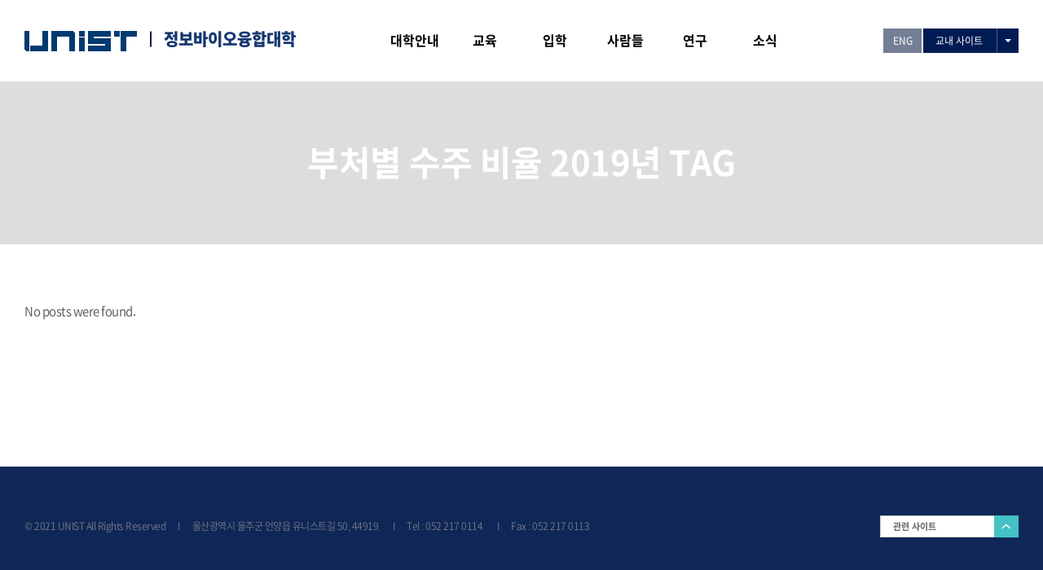

--- FILE ---
content_type: text/html; charset=UTF-8
request_url: https://ib.unist.ac.kr/tag/%EB%B6%80%EC%B2%98%EB%B3%84-%EC%88%98%EC%A3%BC-%EB%B9%84%EC%9C%A8-2019%EB%85%84/
body_size: 10849
content:
<!DOCTYPE html>
<html lang="ko-KR">
<head>
	<meta charset="UTF-8"/>
	
				<meta name=viewport content="width=device-width,initial-scale=1,user-scalable=no">
					
						
						<link rel="shortcut icon" type="image/x-icon" href="https://ib.unist.ac.kr/wp-content/uploads/2021/09/favicon.ico">
			<link rel="apple-touch-icon" href="https://ib.unist.ac.kr/wp-content/uploads/2021/09/favicon.ico"/>
			
	<link rel="profile" href="http://gmpg.org/xfn/11"/>
		
	<title>부처별 수주 비율 2019년 &#8211; UNIST</title>
<meta name='robots' content='max-image-preview:large' />
<link rel='dns-prefetch' href='//dapi.kakao.com' />
<link rel='dns-prefetch' href='//fonts.googleapis.com' />
<link rel="alternate" type="application/rss+xml" title="UNIST &raquo; 피드" href="https://ib.unist.ac.kr/feed/" />
<link rel="alternate" type="application/rss+xml" title="UNIST &raquo; 댓글 피드" href="https://ib.unist.ac.kr/comments/feed/" />
<link rel="alternate" type="application/rss+xml" title="UNIST &raquo; 부처별 수주 비율 2019년 태그 피드" href="https://ib.unist.ac.kr/tag/%eb%b6%80%ec%b2%98%eb%b3%84-%ec%88%98%ec%a3%bc-%eb%b9%84%ec%9c%a8-2019%eb%85%84/feed/" />
<script type="text/javascript">
/* <![CDATA[ */
window._wpemojiSettings = {"baseUrl":"https:\/\/s.w.org\/images\/core\/emoji\/14.0.0\/72x72\/","ext":".png","svgUrl":"https:\/\/s.w.org\/images\/core\/emoji\/14.0.0\/svg\/","svgExt":".svg","source":{"concatemoji":"https:\/\/ib.unist.ac.kr\/wp-includes\/js\/wp-emoji-release.min.js?ver=6.4.2"}};
/*! This file is auto-generated */
!function(i,n){var o,s,e;function c(e){try{var t={supportTests:e,timestamp:(new Date).valueOf()};sessionStorage.setItem(o,JSON.stringify(t))}catch(e){}}function p(e,t,n){e.clearRect(0,0,e.canvas.width,e.canvas.height),e.fillText(t,0,0);var t=new Uint32Array(e.getImageData(0,0,e.canvas.width,e.canvas.height).data),r=(e.clearRect(0,0,e.canvas.width,e.canvas.height),e.fillText(n,0,0),new Uint32Array(e.getImageData(0,0,e.canvas.width,e.canvas.height).data));return t.every(function(e,t){return e===r[t]})}function u(e,t,n){switch(t){case"flag":return n(e,"\ud83c\udff3\ufe0f\u200d\u26a7\ufe0f","\ud83c\udff3\ufe0f\u200b\u26a7\ufe0f")?!1:!n(e,"\ud83c\uddfa\ud83c\uddf3","\ud83c\uddfa\u200b\ud83c\uddf3")&&!n(e,"\ud83c\udff4\udb40\udc67\udb40\udc62\udb40\udc65\udb40\udc6e\udb40\udc67\udb40\udc7f","\ud83c\udff4\u200b\udb40\udc67\u200b\udb40\udc62\u200b\udb40\udc65\u200b\udb40\udc6e\u200b\udb40\udc67\u200b\udb40\udc7f");case"emoji":return!n(e,"\ud83e\udef1\ud83c\udffb\u200d\ud83e\udef2\ud83c\udfff","\ud83e\udef1\ud83c\udffb\u200b\ud83e\udef2\ud83c\udfff")}return!1}function f(e,t,n){var r="undefined"!=typeof WorkerGlobalScope&&self instanceof WorkerGlobalScope?new OffscreenCanvas(300,150):i.createElement("canvas"),a=r.getContext("2d",{willReadFrequently:!0}),o=(a.textBaseline="top",a.font="600 32px Arial",{});return e.forEach(function(e){o[e]=t(a,e,n)}),o}function t(e){var t=i.createElement("script");t.src=e,t.defer=!0,i.head.appendChild(t)}"undefined"!=typeof Promise&&(o="wpEmojiSettingsSupports",s=["flag","emoji"],n.supports={everything:!0,everythingExceptFlag:!0},e=new Promise(function(e){i.addEventListener("DOMContentLoaded",e,{once:!0})}),new Promise(function(t){var n=function(){try{var e=JSON.parse(sessionStorage.getItem(o));if("object"==typeof e&&"number"==typeof e.timestamp&&(new Date).valueOf()<e.timestamp+604800&&"object"==typeof e.supportTests)return e.supportTests}catch(e){}return null}();if(!n){if("undefined"!=typeof Worker&&"undefined"!=typeof OffscreenCanvas&&"undefined"!=typeof URL&&URL.createObjectURL&&"undefined"!=typeof Blob)try{var e="postMessage("+f.toString()+"("+[JSON.stringify(s),u.toString(),p.toString()].join(",")+"));",r=new Blob([e],{type:"text/javascript"}),a=new Worker(URL.createObjectURL(r),{name:"wpTestEmojiSupports"});return void(a.onmessage=function(e){c(n=e.data),a.terminate(),t(n)})}catch(e){}c(n=f(s,u,p))}t(n)}).then(function(e){for(var t in e)n.supports[t]=e[t],n.supports.everything=n.supports.everything&&n.supports[t],"flag"!==t&&(n.supports.everythingExceptFlag=n.supports.everythingExceptFlag&&n.supports[t]);n.supports.everythingExceptFlag=n.supports.everythingExceptFlag&&!n.supports.flag,n.DOMReady=!1,n.readyCallback=function(){n.DOMReady=!0}}).then(function(){return e}).then(function(){var e;n.supports.everything||(n.readyCallback(),(e=n.source||{}).concatemoji?t(e.concatemoji):e.wpemoji&&e.twemoji&&(t(e.twemoji),t(e.wpemoji)))}))}((window,document),window._wpemojiSettings);
/* ]]> */
</script>
<link rel='stylesheet' id='kimsmap_css-css' href='https://ib.unist.ac.kr/wp-content/plugins/korea-map/inc/../css/style.css?ver=0.0.3' type='text/css' media='all' />
<link rel='stylesheet' id='layerslider-css' href='https://ib.unist.ac.kr/wp-content/plugins/LayerSlider/assets/static/layerslider/css/layerslider.css?ver=6.11.2' type='text/css' media='all' />
<style id='wp-emoji-styles-inline-css' type='text/css'>

	img.wp-smiley, img.emoji {
		display: inline !important;
		border: none !important;
		box-shadow: none !important;
		height: 1em !important;
		width: 1em !important;
		margin: 0 0.07em !important;
		vertical-align: -0.1em !important;
		background: none !important;
		padding: 0 !important;
	}
</style>
<link rel='stylesheet' id='wp-block-library-css' href='https://ib.unist.ac.kr/wp-includes/css/dist/block-library/style.min.css?ver=6.4.2' type='text/css' media='all' />
<style id='classic-theme-styles-inline-css' type='text/css'>
/*! This file is auto-generated */
.wp-block-button__link{color:#fff;background-color:#32373c;border-radius:9999px;box-shadow:none;text-decoration:none;padding:calc(.667em + 2px) calc(1.333em + 2px);font-size:1.125em}.wp-block-file__button{background:#32373c;color:#fff;text-decoration:none}
</style>
<style id='global-styles-inline-css' type='text/css'>
body{--wp--preset--color--black: #000000;--wp--preset--color--cyan-bluish-gray: #abb8c3;--wp--preset--color--white: #ffffff;--wp--preset--color--pale-pink: #f78da7;--wp--preset--color--vivid-red: #cf2e2e;--wp--preset--color--luminous-vivid-orange: #ff6900;--wp--preset--color--luminous-vivid-amber: #fcb900;--wp--preset--color--light-green-cyan: #7bdcb5;--wp--preset--color--vivid-green-cyan: #00d084;--wp--preset--color--pale-cyan-blue: #8ed1fc;--wp--preset--color--vivid-cyan-blue: #0693e3;--wp--preset--color--vivid-purple: #9b51e0;--wp--preset--gradient--vivid-cyan-blue-to-vivid-purple: linear-gradient(135deg,rgba(6,147,227,1) 0%,rgb(155,81,224) 100%);--wp--preset--gradient--light-green-cyan-to-vivid-green-cyan: linear-gradient(135deg,rgb(122,220,180) 0%,rgb(0,208,130) 100%);--wp--preset--gradient--luminous-vivid-amber-to-luminous-vivid-orange: linear-gradient(135deg,rgba(252,185,0,1) 0%,rgba(255,105,0,1) 100%);--wp--preset--gradient--luminous-vivid-orange-to-vivid-red: linear-gradient(135deg,rgba(255,105,0,1) 0%,rgb(207,46,46) 100%);--wp--preset--gradient--very-light-gray-to-cyan-bluish-gray: linear-gradient(135deg,rgb(238,238,238) 0%,rgb(169,184,195) 100%);--wp--preset--gradient--cool-to-warm-spectrum: linear-gradient(135deg,rgb(74,234,220) 0%,rgb(151,120,209) 20%,rgb(207,42,186) 40%,rgb(238,44,130) 60%,rgb(251,105,98) 80%,rgb(254,248,76) 100%);--wp--preset--gradient--blush-light-purple: linear-gradient(135deg,rgb(255,206,236) 0%,rgb(152,150,240) 100%);--wp--preset--gradient--blush-bordeaux: linear-gradient(135deg,rgb(254,205,165) 0%,rgb(254,45,45) 50%,rgb(107,0,62) 100%);--wp--preset--gradient--luminous-dusk: linear-gradient(135deg,rgb(255,203,112) 0%,rgb(199,81,192) 50%,rgb(65,88,208) 100%);--wp--preset--gradient--pale-ocean: linear-gradient(135deg,rgb(255,245,203) 0%,rgb(182,227,212) 50%,rgb(51,167,181) 100%);--wp--preset--gradient--electric-grass: linear-gradient(135deg,rgb(202,248,128) 0%,rgb(113,206,126) 100%);--wp--preset--gradient--midnight: linear-gradient(135deg,rgb(2,3,129) 0%,rgb(40,116,252) 100%);--wp--preset--font-size--small: 13px;--wp--preset--font-size--medium: 20px;--wp--preset--font-size--large: 36px;--wp--preset--font-size--x-large: 42px;--wp--preset--spacing--20: 0.44rem;--wp--preset--spacing--30: 0.67rem;--wp--preset--spacing--40: 1rem;--wp--preset--spacing--50: 1.5rem;--wp--preset--spacing--60: 2.25rem;--wp--preset--spacing--70: 3.38rem;--wp--preset--spacing--80: 5.06rem;--wp--preset--shadow--natural: 6px 6px 9px rgba(0, 0, 0, 0.2);--wp--preset--shadow--deep: 12px 12px 50px rgba(0, 0, 0, 0.4);--wp--preset--shadow--sharp: 6px 6px 0px rgba(0, 0, 0, 0.2);--wp--preset--shadow--outlined: 6px 6px 0px -3px rgba(255, 255, 255, 1), 6px 6px rgba(0, 0, 0, 1);--wp--preset--shadow--crisp: 6px 6px 0px rgba(0, 0, 0, 1);}:where(.is-layout-flex){gap: 0.5em;}:where(.is-layout-grid){gap: 0.5em;}body .is-layout-flow > .alignleft{float: left;margin-inline-start: 0;margin-inline-end: 2em;}body .is-layout-flow > .alignright{float: right;margin-inline-start: 2em;margin-inline-end: 0;}body .is-layout-flow > .aligncenter{margin-left: auto !important;margin-right: auto !important;}body .is-layout-constrained > .alignleft{float: left;margin-inline-start: 0;margin-inline-end: 2em;}body .is-layout-constrained > .alignright{float: right;margin-inline-start: 2em;margin-inline-end: 0;}body .is-layout-constrained > .aligncenter{margin-left: auto !important;margin-right: auto !important;}body .is-layout-constrained > :where(:not(.alignleft):not(.alignright):not(.alignfull)){max-width: var(--wp--style--global--content-size);margin-left: auto !important;margin-right: auto !important;}body .is-layout-constrained > .alignwide{max-width: var(--wp--style--global--wide-size);}body .is-layout-flex{display: flex;}body .is-layout-flex{flex-wrap: wrap;align-items: center;}body .is-layout-flex > *{margin: 0;}body .is-layout-grid{display: grid;}body .is-layout-grid > *{margin: 0;}:where(.wp-block-columns.is-layout-flex){gap: 2em;}:where(.wp-block-columns.is-layout-grid){gap: 2em;}:where(.wp-block-post-template.is-layout-flex){gap: 1.25em;}:where(.wp-block-post-template.is-layout-grid){gap: 1.25em;}.has-black-color{color: var(--wp--preset--color--black) !important;}.has-cyan-bluish-gray-color{color: var(--wp--preset--color--cyan-bluish-gray) !important;}.has-white-color{color: var(--wp--preset--color--white) !important;}.has-pale-pink-color{color: var(--wp--preset--color--pale-pink) !important;}.has-vivid-red-color{color: var(--wp--preset--color--vivid-red) !important;}.has-luminous-vivid-orange-color{color: var(--wp--preset--color--luminous-vivid-orange) !important;}.has-luminous-vivid-amber-color{color: var(--wp--preset--color--luminous-vivid-amber) !important;}.has-light-green-cyan-color{color: var(--wp--preset--color--light-green-cyan) !important;}.has-vivid-green-cyan-color{color: var(--wp--preset--color--vivid-green-cyan) !important;}.has-pale-cyan-blue-color{color: var(--wp--preset--color--pale-cyan-blue) !important;}.has-vivid-cyan-blue-color{color: var(--wp--preset--color--vivid-cyan-blue) !important;}.has-vivid-purple-color{color: var(--wp--preset--color--vivid-purple) !important;}.has-black-background-color{background-color: var(--wp--preset--color--black) !important;}.has-cyan-bluish-gray-background-color{background-color: var(--wp--preset--color--cyan-bluish-gray) !important;}.has-white-background-color{background-color: var(--wp--preset--color--white) !important;}.has-pale-pink-background-color{background-color: var(--wp--preset--color--pale-pink) !important;}.has-vivid-red-background-color{background-color: var(--wp--preset--color--vivid-red) !important;}.has-luminous-vivid-orange-background-color{background-color: var(--wp--preset--color--luminous-vivid-orange) !important;}.has-luminous-vivid-amber-background-color{background-color: var(--wp--preset--color--luminous-vivid-amber) !important;}.has-light-green-cyan-background-color{background-color: var(--wp--preset--color--light-green-cyan) !important;}.has-vivid-green-cyan-background-color{background-color: var(--wp--preset--color--vivid-green-cyan) !important;}.has-pale-cyan-blue-background-color{background-color: var(--wp--preset--color--pale-cyan-blue) !important;}.has-vivid-cyan-blue-background-color{background-color: var(--wp--preset--color--vivid-cyan-blue) !important;}.has-vivid-purple-background-color{background-color: var(--wp--preset--color--vivid-purple) !important;}.has-black-border-color{border-color: var(--wp--preset--color--black) !important;}.has-cyan-bluish-gray-border-color{border-color: var(--wp--preset--color--cyan-bluish-gray) !important;}.has-white-border-color{border-color: var(--wp--preset--color--white) !important;}.has-pale-pink-border-color{border-color: var(--wp--preset--color--pale-pink) !important;}.has-vivid-red-border-color{border-color: var(--wp--preset--color--vivid-red) !important;}.has-luminous-vivid-orange-border-color{border-color: var(--wp--preset--color--luminous-vivid-orange) !important;}.has-luminous-vivid-amber-border-color{border-color: var(--wp--preset--color--luminous-vivid-amber) !important;}.has-light-green-cyan-border-color{border-color: var(--wp--preset--color--light-green-cyan) !important;}.has-vivid-green-cyan-border-color{border-color: var(--wp--preset--color--vivid-green-cyan) !important;}.has-pale-cyan-blue-border-color{border-color: var(--wp--preset--color--pale-cyan-blue) !important;}.has-vivid-cyan-blue-border-color{border-color: var(--wp--preset--color--vivid-cyan-blue) !important;}.has-vivid-purple-border-color{border-color: var(--wp--preset--color--vivid-purple) !important;}.has-vivid-cyan-blue-to-vivid-purple-gradient-background{background: var(--wp--preset--gradient--vivid-cyan-blue-to-vivid-purple) !important;}.has-light-green-cyan-to-vivid-green-cyan-gradient-background{background: var(--wp--preset--gradient--light-green-cyan-to-vivid-green-cyan) !important;}.has-luminous-vivid-amber-to-luminous-vivid-orange-gradient-background{background: var(--wp--preset--gradient--luminous-vivid-amber-to-luminous-vivid-orange) !important;}.has-luminous-vivid-orange-to-vivid-red-gradient-background{background: var(--wp--preset--gradient--luminous-vivid-orange-to-vivid-red) !important;}.has-very-light-gray-to-cyan-bluish-gray-gradient-background{background: var(--wp--preset--gradient--very-light-gray-to-cyan-bluish-gray) !important;}.has-cool-to-warm-spectrum-gradient-background{background: var(--wp--preset--gradient--cool-to-warm-spectrum) !important;}.has-blush-light-purple-gradient-background{background: var(--wp--preset--gradient--blush-light-purple) !important;}.has-blush-bordeaux-gradient-background{background: var(--wp--preset--gradient--blush-bordeaux) !important;}.has-luminous-dusk-gradient-background{background: var(--wp--preset--gradient--luminous-dusk) !important;}.has-pale-ocean-gradient-background{background: var(--wp--preset--gradient--pale-ocean) !important;}.has-electric-grass-gradient-background{background: var(--wp--preset--gradient--electric-grass) !important;}.has-midnight-gradient-background{background: var(--wp--preset--gradient--midnight) !important;}.has-small-font-size{font-size: var(--wp--preset--font-size--small) !important;}.has-medium-font-size{font-size: var(--wp--preset--font-size--medium) !important;}.has-large-font-size{font-size: var(--wp--preset--font-size--large) !important;}.has-x-large-font-size{font-size: var(--wp--preset--font-size--x-large) !important;}
.wp-block-navigation a:where(:not(.wp-element-button)){color: inherit;}
:where(.wp-block-post-template.is-layout-flex){gap: 1.25em;}:where(.wp-block-post-template.is-layout-grid){gap: 1.25em;}
:where(.wp-block-columns.is-layout-flex){gap: 2em;}:where(.wp-block-columns.is-layout-grid){gap: 2em;}
.wp-block-pullquote{font-size: 1.5em;line-height: 1.6;}
</style>
<link rel='stylesheet' id='dashicons-css' href='https://ib.unist.ac.kr/wp-includes/css/dashicons.min.css?ver=6.4.2' type='text/css' media='all' />
<link rel='stylesheet' id='post-views-counter-frontend-css' href='https://ib.unist.ac.kr/wp-content/plugins/post-views-counter/css/frontend.min.css?ver=1.4.7' type='text/css' media='all' />
<link rel='stylesheet' id='mediaelement-css' href='https://ib.unist.ac.kr/wp-includes/js/mediaelement/mediaelementplayer-legacy.min.css?ver=4.2.17' type='text/css' media='all' />
<link rel='stylesheet' id='wp-mediaelement-css' href='https://ib.unist.ac.kr/wp-includes/js/mediaelement/wp-mediaelement.min.css?ver=6.4.2' type='text/css' media='all' />
<link rel='stylesheet' id='river-default-style-css' href='https://ib.unist.ac.kr/wp-content/themes/ibBio/style.css?ver=6.4.2' type='text/css' media='all' />
<link rel='stylesheet' id='river-font-awesome-css' href='https://ib.unist.ac.kr/wp-content/themes/ibBio/css/font-awesome/css/font-awesome.min.css?ver=6.4.2' type='text/css' media='all' />
<link rel='stylesheet' id='river-stylesheet-css' href='https://ib.unist.ac.kr/wp-content/themes/ibBio/css/stylesheet.min.css?ver=6.4.2' type='text/css' media='all' />
<link rel='stylesheet' id='river-style-dynamic-css' href='https://ib.unist.ac.kr/wp-content/themes/ibBio/css/style_dynamic_callback.php?ver=6.4.2' type='text/css' media='all' />
<link rel='stylesheet' id='river-responsive-css' href='https://ib.unist.ac.kr/wp-content/themes/ibBio/css/responsive.min.css?ver=6.4.2' type='text/css' media='all' />
<link rel='stylesheet' id='river-style-dynamic-responsive-css' href='https://ib.unist.ac.kr/wp-content/themes/ibBio/css/style_dynamic_responsive_callback.php?ver=6.4.2' type='text/css' media='all' />
<style id='river-style-dynamic-responsive-inline-css' type='text/css'>
/* 2024-09-05 : 인사말 수정 */
    div.page_greeting .page_txt_big {margin-bottom:0;line-height:1.3em;}
    div.page_greeting .alignright {margin-top:-140px;margin-left:50px;}

    @media only screen and (max-width: 1239px){
        div.page_greeting .alignright {margin-top:-100px;margin-left:0;margin-bottom:0;}
    }
    @media only screen and (max-width: 600px) {
        div.page_greeting .alignright {float:none;max-width:320px;margin:0 auto;display:block;}
    }
    @media only screen and (max-width: 359px) {
        div.page_greeting .page_txt_big br {display:none;}
    }
</style>
<link rel='stylesheet' id='js_composer_front-css' href='https://ib.unist.ac.kr/wp-content/plugins/js_composer/assets/css/js_composer.min.css?ver=6.4.2' type='text/css' media='all' />
<link rel='stylesheet' id='river-google-fonts-css' href='https://fonts.googleapis.com/css?family=Oswald%3A200%2C300%2C300i%2C400%2C400i%2C700%7COpen+Sans%3A200%2C300%2C300i%2C400%2C400i%2C700&#038;subset=latin%2Clatin-ext&#038;ver=1.0.0' type='text/css' media='all' />
<script type="text/javascript" src="https://ib.unist.ac.kr/wp-includes/js/jquery/jquery.min.js?ver=3.7.1" id="jquery-core-js"></script>
<script type="text/javascript" src="https://ib.unist.ac.kr/wp-includes/js/jquery/jquery-migrate.min.js?ver=3.4.1" id="jquery-migrate-js"></script>
<script type="text/javascript" id="layerslider-utils-js-extra">
/* <![CDATA[ */
var LS_Meta = {"v":"6.11.2","fixGSAP":"1"};
/* ]]> */
</script>
<script type="text/javascript" src="https://ib.unist.ac.kr/wp-content/plugins/LayerSlider/assets/static/layerslider/js/layerslider.utils.js?ver=6.11.2" id="layerslider-utils-js"></script>
<script type="text/javascript" src="https://ib.unist.ac.kr/wp-content/plugins/LayerSlider/assets/static/layerslider/js/layerslider.kreaturamedia.jquery.js?ver=6.11.2" id="layerslider-js"></script>
<script type="text/javascript" src="https://ib.unist.ac.kr/wp-content/plugins/LayerSlider/assets/static/layerslider/js/layerslider.transitions.js?ver=6.11.2" id="layerslider-transitions-js"></script>
<meta name="generator" content="Powered by LayerSlider 6.11.2 - Multi-Purpose, Responsive, Parallax, Mobile-Friendly Slider Plugin for WordPress." />
<!-- LayerSlider updates and docs at: https://layerslider.kreaturamedia.com -->
<link rel="https://api.w.org/" href="https://ib.unist.ac.kr/wp-json/" /><link rel="alternate" type="application/json" href="https://ib.unist.ac.kr/wp-json/wp/v2/tags/95" /><link rel="EditURI" type="application/rsd+xml" title="RSD" href="https://ib.unist.ac.kr/xmlrpc.php?rsd" />
<meta name="generator" content="WordPress 6.4.2" />
<style type="text/css">.recentcomments a{display:inline !important;padding:0 !important;margin:0 !important;}</style><meta name="generator" content="Powered by WPBakery Page Builder - drag and drop page builder for WordPress."/>
<noscript><style> .wpb_animate_when_almost_visible { opacity: 1; }</style></noscript>
	<!-- Add CSS -->
	<link rel="stylesheet" href="https://ib.unist.ac.kr/wp-content/themes/ibBio/css/ibBio.css?v=20251020013431" type="text/css" media="all" />
</head>
<body class="archive tag tag----2019 tag-95 river-core-1.0.5 river-theme-ver-2.3  mac wpb-js-composer js-comp-ver-6.4.2 vc_responsive">
			<div class="wrapper">
	<div class="wrapper_inner">
				
		<header class="page_header ">
	<div class="header_inner clearfix">
		
				<div class="header_bottom clearfix">
						<div class="container">
				<div class="container_inner clearfix">
										<div class="header_inner_left">
													<div class="mobile_menu_button"><span><i class="icon-reorder"></i></span></div>
												<div class="logo_wrapper">
							<div class="logo">
								<a class="logo_img" href="https://www.unist.ac.kr/" target="_blank"><img src="https://ib.unist.ac.kr/wp-content/themes/ibBio/images/logo_unist.png" alt="UNIST" /></a>
								<a class="logo_txt" href="https://ib.unist.ac.kr/">정보바이오융합대학</a>
								<!--기존 로고 주석처리..
								<a href="https://ib.unist.ac.kr/">
									<img src="https://ib.unist.ac.kr/wp-content/uploads/2021/09/logo.png" alt="Logo"/>
								</a> -->
							</div>
						</div>
					</div>
											<div class="header_inner_right">
							
<div class="side_menu_button_wrapper right">
	<div class="side_menu_button">
			</div>
</div>						</div>
										<nav class="main_menu drop_down right">
						<ul id="menu-global" class=""><li id="nav-menu-item-70" class="menu-item menu-item-type-custom menu-item-object-custom menu-item-has-children  has_sub narrow"><a href="#" class=""><i class="menu_icon blank"></i><span>대학안내</span></a>
<div class="second"><div class="inner"><ul>
	<li id="nav-menu-item-63" class="menu-item menu-item-type-post_type menu-item-object-page "><a href="https://ib.unist.ac.kr/greetings/" class=""><i class="menu_icon blank"></i><span>인사말</span></a></li>
	<li id="nav-menu-item-2493" class="menu-item menu-item-type-post_type menu-item-object-page "><a href="https://ib.unist.ac.kr/former-deans/" class=""><i class="menu_icon blank"></i><span>역대 학장</span></a></li>
	<li id="nav-menu-item-57" class="menu-item menu-item-type-post_type menu-item-object-page "><a href="https://ib.unist.ac.kr/introduce/" class=""><i class="menu_icon blank"></i><span>대학소개</span></a></li>
	<li id="nav-menu-item-64" class="menu-item menu-item-type-post_type menu-item-object-page "><a href="https://ib.unist.ac.kr/status/" class=""><i class="menu_icon blank"></i><span>대학현황</span></a></li>
	<li id="nav-menu-item-81" class="menu-item menu-item-type-post_type menu-item-object-page "><a href="https://ib.unist.ac.kr/directions/" class=""><i class="menu_icon blank"></i><span>찾아오시는길</span></a></li>
</ul></div></div>
</li>
<li id="nav-menu-item-71" class="menu-item menu-item-type-custom menu-item-object-custom menu-item-has-children  has_sub narrow"><a href="#" class=""><i class="menu_icon blank"></i><span>교육</span></a>
<div class="second"><div class="inner"><ul>
	<li id="nav-menu-item-68" class="menu-item menu-item-type-post_type menu-item-object-page "><a href="https://ib.unist.ac.kr/department/" class=""><i class="menu_icon blank"></i><span>학과 / 대학원</span></a></li>
	<li id="nav-menu-item-69" class="menu-item menu-item-type-post_type menu-item-object-page "><a href="https://ib.unist.ac.kr/calendar/" class=""><i class="menu_icon blank"></i><span>학사일정</span></a></li>
	<li id="nav-menu-item-2030" class="menu-item menu-item-type-custom menu-item-object-custom "><a target="_blank" href="https://unist-kor.unist.ac.kr/campus-life/academic-info/academic-administration/" class=""><i class="menu_icon blank"></i><span>학사공통안내</span></a></li>
	<li id="nav-menu-item-2031" class="menu-item menu-item-type-post_type menu-item-object-page "><a href="https://ib.unist.ac.kr/academic-guide/" class=""><i class="menu_icon blank"></i><span>IB학사가이드</span></a></li>
	<li id="nav-menu-item-397" class="menu-item menu-item-type-post_type menu-item-object-page "><a href="https://ib.unist.ac.kr/seminar/" class=""><i class="menu_icon blank"></i><span>세미나</span></a></li>
</ul></div></div>
</li>
<li id="nav-menu-item-72" class="menu-item menu-item-type-custom menu-item-object-custom menu-item-has-children  has_sub narrow"><a href="#" class=""><i class="menu_icon blank"></i><span>입학</span></a>
<div class="second"><div class="inner"><ul>
	<li id="nav-menu-item-228" class="menu-item menu-item-type-custom menu-item-object-custom "><a target="_blank" href="https://adm-u.unist.ac.kr/" class=""><i class="menu_icon blank"></i><span>학과</span></a></li>
	<li id="nav-menu-item-229" class="menu-item menu-item-type-custom menu-item-object-custom "><a target="_blank" href="https://adm-g.unist.ac.kr/" class=""><i class="menu_icon blank"></i><span>대학원</span></a></li>
</ul></div></div>
</li>
<li id="nav-menu-item-73" class="menu-item menu-item-type-custom menu-item-object-custom menu-item-has-children  has_sub narrow"><a href="#" class=""><i class="menu_icon blank"></i><span>사람들</span></a>
<div class="second"><div class="inner"><ul>
	<li id="nav-menu-item-55" class="menu-item menu-item-type-post_type menu-item-object-page "><a href="https://ib.unist.ac.kr/faculty/" class=""><i class="menu_icon blank"></i><span>교원소개</span></a></li>
	<li id="nav-menu-item-1382" class="menu-item menu-item-type-post_type menu-item-object-page "><a href="https://ib.unist.ac.kr/staff/" class=""><i class="menu_icon blank"></i><span>직원소개</span></a></li>
</ul></div></div>
</li>
<li id="nav-menu-item-74" class="menu-item menu-item-type-custom menu-item-object-custom menu-item-has-children  has_sub narrow"><a href="#" class=""><i class="menu_icon blank"></i><span>연구</span></a>
<div class="second"><div class="inner"><ul>
	<li id="nav-menu-item-53" class="menu-item menu-item-type-post_type menu-item-object-page "><a href="https://ib.unist.ac.kr/research-activities/" class=""><i class="menu_icon blank"></i><span>연구활동</span></a></li>
	<li id="nav-menu-item-540" class="menu-item menu-item-type-post_type menu-item-object-page "><a href="https://ib.unist.ac.kr/research-status/" class=""><i class="menu_icon blank"></i><span>연구분야</span></a></li>
	<li id="nav-menu-item-65" class="menu-item menu-item-type-post_type menu-item-object-page "><a href="https://ib.unist.ac.kr/data/" class=""><i class="menu_icon blank"></i><span>연구자료</span></a></li>
	<li id="nav-menu-item-61" class="menu-item menu-item-type-post_type menu-item-object-page "><a href="https://ib.unist.ac.kr/research-center/" class=""><i class="menu_icon blank"></i><span>연구센터소개</span></a></li>
</ul></div></div>
</li>
<li id="nav-menu-item-75" class="menu-item menu-item-type-custom menu-item-object-custom menu-item-has-children  has_sub narrow"><a href="#" class=""><i class="menu_icon blank"></i><span>소식</span></a>
<div class="second"><div class="inner"><ul>
	<li id="nav-menu-item-54" class="menu-item menu-item-type-post_type menu-item-object-page "><a href="https://ib.unist.ac.kr/notice/" class=""><i class="menu_icon blank"></i><span>공지사항</span></a></li>
	<li id="nav-menu-item-1262" class="menu-item menu-item-type-post_type menu-item-object-page "><a href="https://ib.unist.ac.kr/newsletter/" class=""><i class="menu_icon blank"></i><span>소식지</span></a></li>
	<li id="nav-menu-item-2543" class="menu-item menu-item-type-post_type menu-item-object-page "><a href="https://ib.unist.ac.kr/unite/" class=""><i class="menu_icon blank"></i><span>UNITE</span></a></li>
	<li id="nav-menu-item-2542" class="menu-item menu-item-type-post_type menu-item-object-page "><a href="https://ib.unist.ac.kr/deans-list/" class=""><i class="menu_icon blank"></i><span>Dean’s List</span></a></li>
</ul></div></div>
</li>
</ul>					</nav>
										<nav class="mobile_menu">
						<ul id="menu-global-1" class=""><li id="mobile-menu-item-70" class="menu-item menu-item-type-custom menu-item-object-custom menu-item-has-children  has_sub"><a href="#" class=""><span>대학안내</span><span class="mobile_arrow"><i class="icon-angle-right"></i><i class="icon-angle-down"></i></span></a>
<ul class="sub_menu">
	<li id="mobile-menu-item-63" class="menu-item menu-item-type-post_type menu-item-object-page "><a href="https://ib.unist.ac.kr/greetings/" class=""><span>인사말</span><span class="mobile_arrow"><i class="icon-angle-right"></i><i class="icon-angle-down"></i></span></a></li>
	<li id="mobile-menu-item-2493" class="menu-item menu-item-type-post_type menu-item-object-page "><a href="https://ib.unist.ac.kr/former-deans/" class=""><span>역대 학장</span><span class="mobile_arrow"><i class="icon-angle-right"></i><i class="icon-angle-down"></i></span></a></li>
	<li id="mobile-menu-item-57" class="menu-item menu-item-type-post_type menu-item-object-page "><a href="https://ib.unist.ac.kr/introduce/" class=""><span>대학소개</span><span class="mobile_arrow"><i class="icon-angle-right"></i><i class="icon-angle-down"></i></span></a></li>
	<li id="mobile-menu-item-64" class="menu-item menu-item-type-post_type menu-item-object-page "><a href="https://ib.unist.ac.kr/status/" class=""><span>대학현황</span><span class="mobile_arrow"><i class="icon-angle-right"></i><i class="icon-angle-down"></i></span></a></li>
	<li id="mobile-menu-item-81" class="menu-item menu-item-type-post_type menu-item-object-page "><a href="https://ib.unist.ac.kr/directions/" class=""><span>찾아오시는길</span><span class="mobile_arrow"><i class="icon-angle-right"></i><i class="icon-angle-down"></i></span></a></li>
</ul>
</li>
<li id="mobile-menu-item-71" class="menu-item menu-item-type-custom menu-item-object-custom menu-item-has-children  has_sub"><a href="#" class=""><span>교육</span><span class="mobile_arrow"><i class="icon-angle-right"></i><i class="icon-angle-down"></i></span></a>
<ul class="sub_menu">
	<li id="mobile-menu-item-68" class="menu-item menu-item-type-post_type menu-item-object-page "><a href="https://ib.unist.ac.kr/department/" class=""><span>학과 / 대학원</span><span class="mobile_arrow"><i class="icon-angle-right"></i><i class="icon-angle-down"></i></span></a></li>
	<li id="mobile-menu-item-69" class="menu-item menu-item-type-post_type menu-item-object-page "><a href="https://ib.unist.ac.kr/calendar/" class=""><span>학사일정</span><span class="mobile_arrow"><i class="icon-angle-right"></i><i class="icon-angle-down"></i></span></a></li>
	<li id="mobile-menu-item-2030" class="menu-item menu-item-type-custom menu-item-object-custom "><a target="_blank" href="https://unist-kor.unist.ac.kr/campus-life/academic-info/academic-administration/" class=""><span>학사공통안내</span><span class="mobile_arrow"><i class="icon-angle-right"></i><i class="icon-angle-down"></i></span></a></li>
	<li id="mobile-menu-item-2031" class="menu-item menu-item-type-post_type menu-item-object-page "><a href="https://ib.unist.ac.kr/academic-guide/" class=""><span>IB학사가이드</span><span class="mobile_arrow"><i class="icon-angle-right"></i><i class="icon-angle-down"></i></span></a></li>
	<li id="mobile-menu-item-397" class="menu-item menu-item-type-post_type menu-item-object-page "><a href="https://ib.unist.ac.kr/seminar/" class=""><span>세미나</span><span class="mobile_arrow"><i class="icon-angle-right"></i><i class="icon-angle-down"></i></span></a></li>
</ul>
</li>
<li id="mobile-menu-item-72" class="menu-item menu-item-type-custom menu-item-object-custom menu-item-has-children  has_sub"><a href="#" class=""><span>입학</span><span class="mobile_arrow"><i class="icon-angle-right"></i><i class="icon-angle-down"></i></span></a>
<ul class="sub_menu">
	<li id="mobile-menu-item-228" class="menu-item menu-item-type-custom menu-item-object-custom "><a target="_blank" href="https://adm-u.unist.ac.kr/" class=""><span>학과</span><span class="mobile_arrow"><i class="icon-angle-right"></i><i class="icon-angle-down"></i></span></a></li>
	<li id="mobile-menu-item-229" class="menu-item menu-item-type-custom menu-item-object-custom "><a target="_blank" href="https://adm-g.unist.ac.kr/" class=""><span>대학원</span><span class="mobile_arrow"><i class="icon-angle-right"></i><i class="icon-angle-down"></i></span></a></li>
</ul>
</li>
<li id="mobile-menu-item-73" class="menu-item menu-item-type-custom menu-item-object-custom menu-item-has-children  has_sub"><a href="#" class=""><span>사람들</span><span class="mobile_arrow"><i class="icon-angle-right"></i><i class="icon-angle-down"></i></span></a>
<ul class="sub_menu">
	<li id="mobile-menu-item-55" class="menu-item menu-item-type-post_type menu-item-object-page "><a href="https://ib.unist.ac.kr/faculty/" class=""><span>교원소개</span><span class="mobile_arrow"><i class="icon-angle-right"></i><i class="icon-angle-down"></i></span></a></li>
	<li id="mobile-menu-item-1382" class="menu-item menu-item-type-post_type menu-item-object-page "><a href="https://ib.unist.ac.kr/staff/" class=""><span>직원소개</span><span class="mobile_arrow"><i class="icon-angle-right"></i><i class="icon-angle-down"></i></span></a></li>
</ul>
</li>
<li id="mobile-menu-item-74" class="menu-item menu-item-type-custom menu-item-object-custom menu-item-has-children  has_sub"><a href="#" class=""><span>연구</span><span class="mobile_arrow"><i class="icon-angle-right"></i><i class="icon-angle-down"></i></span></a>
<ul class="sub_menu">
	<li id="mobile-menu-item-53" class="menu-item menu-item-type-post_type menu-item-object-page "><a href="https://ib.unist.ac.kr/research-activities/" class=""><span>연구활동</span><span class="mobile_arrow"><i class="icon-angle-right"></i><i class="icon-angle-down"></i></span></a></li>
	<li id="mobile-menu-item-540" class="menu-item menu-item-type-post_type menu-item-object-page "><a href="https://ib.unist.ac.kr/research-status/" class=""><span>연구분야</span><span class="mobile_arrow"><i class="icon-angle-right"></i><i class="icon-angle-down"></i></span></a></li>
	<li id="mobile-menu-item-65" class="menu-item menu-item-type-post_type menu-item-object-page "><a href="https://ib.unist.ac.kr/data/" class=""><span>연구자료</span><span class="mobile_arrow"><i class="icon-angle-right"></i><i class="icon-angle-down"></i></span></a></li>
	<li id="mobile-menu-item-61" class="menu-item menu-item-type-post_type menu-item-object-page "><a href="https://ib.unist.ac.kr/research-center/" class=""><span>연구센터소개</span><span class="mobile_arrow"><i class="icon-angle-right"></i><i class="icon-angle-down"></i></span></a></li>
</ul>
</li>
<li id="mobile-menu-item-75" class="menu-item menu-item-type-custom menu-item-object-custom menu-item-has-children  has_sub"><a href="#" class=""><span>소식</span><span class="mobile_arrow"><i class="icon-angle-right"></i><i class="icon-angle-down"></i></span></a>
<ul class="sub_menu">
	<li id="mobile-menu-item-54" class="menu-item menu-item-type-post_type menu-item-object-page "><a href="https://ib.unist.ac.kr/notice/" class=""><span>공지사항</span><span class="mobile_arrow"><i class="icon-angle-right"></i><i class="icon-angle-down"></i></span></a></li>
	<li id="mobile-menu-item-1262" class="menu-item menu-item-type-post_type menu-item-object-page "><a href="https://ib.unist.ac.kr/newsletter/" class=""><span>소식지</span><span class="mobile_arrow"><i class="icon-angle-right"></i><i class="icon-angle-down"></i></span></a></li>
	<li id="mobile-menu-item-2543" class="menu-item menu-item-type-post_type menu-item-object-page "><a href="https://ib.unist.ac.kr/unite/" class=""><span>UNITE</span><span class="mobile_arrow"><i class="icon-angle-right"></i><i class="icon-angle-down"></i></span></a></li>
	<li id="mobile-menu-item-2542" class="menu-item menu-item-type-post_type menu-item-object-page "><a href="https://ib.unist.ac.kr/deans-list/" class=""><span>Dean’s List</span><span class="mobile_arrow"><i class="icon-angle-right"></i><i class="icon-angle-down"></i></span></a></li>
</ul>
</li>
</ul>					</nav>

					<!-- 2021-09-22 : header right ADD Language, Network -->
					<div class="header_right">
						<a class="lang" href="https://ib.unist.ac.kr/eng">ENG</a>
						<ul id="menu-network-site" class="menu">
							<li class="btn_site">
								<a href="/" aria-current="page">교내 사이트</a>
								<ul class="sub-menu">
									<li><a href="https://www.unist.ac.kr/" target="_blank" title="새창" rel="noopener">UNIST</a></li>
								</ul>
							</li>
						</ul>
					</div>
					<!-- 2021-09-22 : header right ADD Language, Network -->

									</div>
			</div>
				</div>
	</div>
</header>			<a id='back_to_top' href='#'>
		<span class="icon-stack">
			<i class="icon-chevron-up " style=""></i>
		</span>
	</a>
		<div class="content">
							<div class="content_inner">		<div class="title standard" >
							<div class="title_holder">
				<div class="container">
					<div class="container_inner clearfix">
																				<h1 >부처별 수주 비율 2019년 Tag</h1>
							<span class="separator small"></span>
											</div>
				</div>
			</div>
			</div>
	
    <div class="container">
    <div class="container_inner clearfix">
                            <div class="blog_holder">
                                            <div class="entry">
                            <p>No posts were found.</p>
                        </div>
                    	                	                                </div>
                        </div>
    </div>

				<div class="content_bottom" >
					</div>
				</div>
</div>
	<footer>
						<div class="footer_bottom_holder">
			<div class="footer_bottom">
				<div class="menu-foot_menu-container"><ul id="menu-foot_menu" class="menu"><li id="menu-item-112" class="btn_site menu-item menu-item-type-custom menu-item-object-custom menu-item-has-children menu-item-112"><a href="/">관련 사이트</a>
<ul class="sub-menu">
	<li id="menu-item-113" class="menu-item menu-item-type-custom menu-item-object-custom menu-item-113"><a target="_blank" rel="noopener" href="https://unist-kor.unist.ac.kr/">UNIST 홈페이지</a></li>
	<li id="menu-item-117" class="menu-item menu-item-type-custom menu-item-object-custom menu-item-117"><a target="_blank" rel="noopener" href="https://www.nrf.re.kr/">한국연구재단</a></li>
</ul>
</li>
</ul></div><div class="textwidget custom-html-widget"><p>© 2021 UNIST All Rights Reserved<span class="vr">I</span>울산광역시 울주군 언양읍 유니스트길 50, 44919.<span class="vr">I</span>Tel  :  052 217 0114 <span class="vr">I</span>Fax  :  052 217 0113</p></div>			</div>
		</div>
			</footer>
</div>
</div>
<script type="text/javascript" src="//dapi.kakao.com/v2/maps/sdk.js?appkey=d8f968445e04aa1f1587e2bcb4fd099e&amp;libraries=services&amp;ver=1.0" id="kakomapssdk-js"></script>
<script type="text/javascript" src="https://ib.unist.ac.kr/wp-content/plugins/korea-map/inc/../js/kimsmap.js?ver=0.0.7" id="kimsmap_js-js"></script>
<script type="text/javascript" src="https://ib.unist.ac.kr/wp-includes/js/jquery/ui/core.min.js?ver=1.13.2" id="jquery-ui-core-js"></script>
<script type="text/javascript" src="https://ib.unist.ac.kr/wp-includes/js/jquery/ui/mouse.min.js?ver=1.13.2" id="jquery-ui-mouse-js"></script>
<script type="text/javascript" src="https://ib.unist.ac.kr/wp-includes/js/jquery/ui/draggable.min.js?ver=1.13.2" id="jquery-ui-draggable-js"></script>
<script type="text/javascript" src="https://ib.unist.ac.kr/wp-includes/js/jquery/ui/droppable.min.js?ver=1.13.2" id="jquery-ui-droppable-js"></script>
<script type="text/javascript" src="https://ib.unist.ac.kr/wp-includes/js/jquery/ui/resizable.min.js?ver=1.13.2" id="jquery-ui-resizable-js"></script>
<script type="text/javascript" src="https://ib.unist.ac.kr/wp-includes/js/jquery/ui/selectable.min.js?ver=1.13.2" id="jquery-ui-selectable-js"></script>
<script type="text/javascript" src="https://ib.unist.ac.kr/wp-includes/js/jquery/ui/sortable.min.js?ver=1.13.2" id="jquery-ui-sortable-js"></script>
<script type="text/javascript" src="https://ib.unist.ac.kr/wp-includes/js/jquery/ui/accordion.min.js?ver=1.13.2" id="jquery-ui-accordion-js"></script>
<script type="text/javascript" src="https://ib.unist.ac.kr/wp-includes/js/jquery/ui/menu.min.js?ver=1.13.2" id="jquery-ui-menu-js"></script>
<script type="text/javascript" src="https://ib.unist.ac.kr/wp-includes/js/dist/vendor/wp-polyfill-inert.min.js?ver=3.1.2" id="wp-polyfill-inert-js"></script>
<script type="text/javascript" src="https://ib.unist.ac.kr/wp-includes/js/dist/vendor/regenerator-runtime.min.js?ver=0.14.0" id="regenerator-runtime-js"></script>
<script type="text/javascript" src="https://ib.unist.ac.kr/wp-includes/js/dist/vendor/wp-polyfill.min.js?ver=3.15.0" id="wp-polyfill-js"></script>
<script type="text/javascript" src="https://ib.unist.ac.kr/wp-includes/js/dist/dom-ready.min.js?ver=392bdd43726760d1f3ca" id="wp-dom-ready-js"></script>
<script type="text/javascript" src="https://ib.unist.ac.kr/wp-includes/js/dist/hooks.min.js?ver=c6aec9a8d4e5a5d543a1" id="wp-hooks-js"></script>
<script type="text/javascript" src="https://ib.unist.ac.kr/wp-includes/js/dist/i18n.min.js?ver=7701b0c3857f914212ef" id="wp-i18n-js"></script>
<script type="text/javascript" id="wp-i18n-js-after">
/* <![CDATA[ */
wp.i18n.setLocaleData( { 'text direction\u0004ltr': [ 'ltr' ] } );
/* ]]> */
</script>
<script type="text/javascript" id="wp-a11y-js-translations">
/* <![CDATA[ */
( function( domain, translations ) {
	var localeData = translations.locale_data[ domain ] || translations.locale_data.messages;
	localeData[""].domain = domain;
	wp.i18n.setLocaleData( localeData, domain );
} )( "default", {"translation-revision-date":"2023-09-13 02:48:02+0000","generator":"GlotPress\/4.0.0-alpha.11","domain":"messages","locale_data":{"messages":{"":{"domain":"messages","plural-forms":"nplurals=1; plural=0;","lang":"ko_KR"},"Notifications":["\uc54c\ub9bc"]}},"comment":{"reference":"wp-includes\/js\/dist\/a11y.js"}} );
/* ]]> */
</script>
<script type="text/javascript" src="https://ib.unist.ac.kr/wp-includes/js/dist/a11y.min.js?ver=7032343a947cfccf5608" id="wp-a11y-js"></script>
<script type="text/javascript" id="jquery-ui-autocomplete-js-extra">
/* <![CDATA[ */
var uiAutocompleteL10n = {"noResults":"\uacb0\uacfc \uc5c6\uc74c.","oneResult":"1\uac1c\uc758 \uacb0\uacfc \ucc3e\uc74c. \uc704\uc544\ub798\ub85c \uc774\ub3d9\ud558\ub824\uba74 \ud654\uc0b4\ud45c \ud0a4\ub97c \uc0ac\uc6a9\ud558\uc138\uc694.","manyResults":"%d \uacb0\uacfc \ucc3e\uc74c. \uc704 \uc544\ub798\ub85c \uc774\ub3d9\ud558\ub824\uba74 \ud654\uc0b4\ud45c \ud0a4\ub97c \uc0ac\uc6a9\ud558\uc138\uc694.","itemSelected":"\uc544\uc774\ud15c \uc120\ud0dd\ub428."};
/* ]]> */
</script>
<script type="text/javascript" src="https://ib.unist.ac.kr/wp-includes/js/jquery/ui/autocomplete.min.js?ver=1.13.2" id="jquery-ui-autocomplete-js"></script>
<script type="text/javascript" src="https://ib.unist.ac.kr/wp-includes/js/jquery/ui/controlgroup.min.js?ver=1.13.2" id="jquery-ui-controlgroup-js"></script>
<script type="text/javascript" src="https://ib.unist.ac.kr/wp-includes/js/jquery/ui/checkboxradio.min.js?ver=1.13.2" id="jquery-ui-checkboxradio-js"></script>
<script type="text/javascript" src="https://ib.unist.ac.kr/wp-includes/js/jquery/ui/button.min.js?ver=1.13.2" id="jquery-ui-button-js"></script>
<script type="text/javascript" src="https://ib.unist.ac.kr/wp-includes/js/jquery/ui/datepicker.min.js?ver=1.13.2" id="jquery-ui-datepicker-js"></script>
<script type="text/javascript" id="jquery-ui-datepicker-js-after">
/* <![CDATA[ */
jQuery(function(jQuery){jQuery.datepicker.setDefaults({"closeText":"\ub2eb\uae30","currentText":"\uc624\ub298","monthNames":["1\uc6d4","2\uc6d4","3\uc6d4","4\uc6d4","5\uc6d4","6\uc6d4","7\uc6d4","8\uc6d4","9\uc6d4","10\uc6d4","11\uc6d4","12\uc6d4"],"monthNamesShort":["1\uc6d4","2\uc6d4","3\uc6d4","4\uc6d4","5\uc6d4","6\uc6d4","7\uc6d4","8\uc6d4","9\uc6d4","10\uc6d4","11\uc6d4","12\uc6d4"],"nextText":"\ub2e4\uc74c","prevText":"\uc774\uc804","dayNames":["\uc77c\uc694\uc77c","\uc6d4\uc694\uc77c","\ud654\uc694\uc77c","\uc218\uc694\uc77c","\ubaa9\uc694\uc77c","\uae08\uc694\uc77c","\ud1a0\uc694\uc77c"],"dayNamesShort":["\uc77c","\uc6d4","\ud654","\uc218","\ubaa9","\uae08","\ud1a0"],"dayNamesMin":["\uc77c","\uc6d4","\ud654","\uc218","\ubaa9","\uae08","\ud1a0"],"dateFormat":"yy\ub144 mm\uc6d4 dd\uc77c","firstDay":0,"isRTL":false});});
/* ]]> */
</script>
<script type="text/javascript" src="https://ib.unist.ac.kr/wp-includes/js/jquery/ui/dialog.min.js?ver=1.13.2" id="jquery-ui-dialog-js"></script>
<script type="text/javascript" src="https://ib.unist.ac.kr/wp-includes/js/jquery/ui/effect.min.js?ver=1.13.2" id="jquery-effects-core-js"></script>
<script type="text/javascript" src="https://ib.unist.ac.kr/wp-includes/js/jquery/ui/effect-blind.min.js?ver=1.13.2" id="jquery-effects-blind-js"></script>
<script type="text/javascript" src="https://ib.unist.ac.kr/wp-includes/js/jquery/ui/effect-bounce.min.js?ver=1.13.2" id="jquery-effects-bounce-js"></script>
<script type="text/javascript" src="https://ib.unist.ac.kr/wp-includes/js/jquery/ui/effect-clip.min.js?ver=1.13.2" id="jquery-effects-clip-js"></script>
<script type="text/javascript" src="https://ib.unist.ac.kr/wp-includes/js/jquery/ui/effect-drop.min.js?ver=1.13.2" id="jquery-effects-drop-js"></script>
<script type="text/javascript" src="https://ib.unist.ac.kr/wp-includes/js/jquery/ui/effect-explode.min.js?ver=1.13.2" id="jquery-effects-explode-js"></script>
<script type="text/javascript" src="https://ib.unist.ac.kr/wp-includes/js/jquery/ui/effect-fade.min.js?ver=1.13.2" id="jquery-effects-fade-js"></script>
<script type="text/javascript" src="https://ib.unist.ac.kr/wp-includes/js/jquery/ui/effect-fold.min.js?ver=1.13.2" id="jquery-effects-fold-js"></script>
<script type="text/javascript" src="https://ib.unist.ac.kr/wp-includes/js/jquery/ui/effect-highlight.min.js?ver=1.13.2" id="jquery-effects-highlight-js"></script>
<script type="text/javascript" src="https://ib.unist.ac.kr/wp-includes/js/jquery/ui/effect-pulsate.min.js?ver=1.13.2" id="jquery-effects-pulsate-js"></script>
<script type="text/javascript" src="https://ib.unist.ac.kr/wp-includes/js/jquery/ui/effect-size.min.js?ver=1.13.2" id="jquery-effects-size-js"></script>
<script type="text/javascript" src="https://ib.unist.ac.kr/wp-includes/js/jquery/ui/effect-scale.min.js?ver=1.13.2" id="jquery-effects-scale-js"></script>
<script type="text/javascript" src="https://ib.unist.ac.kr/wp-includes/js/jquery/ui/effect-shake.min.js?ver=1.13.2" id="jquery-effects-shake-js"></script>
<script type="text/javascript" src="https://ib.unist.ac.kr/wp-includes/js/jquery/ui/effect-slide.min.js?ver=1.13.2" id="jquery-effects-slide-js"></script>
<script type="text/javascript" src="https://ib.unist.ac.kr/wp-includes/js/jquery/ui/effect-transfer.min.js?ver=1.13.2" id="jquery-effects-transfer-js"></script>
<script type="text/javascript" src="https://ib.unist.ac.kr/wp-includes/js/jquery/ui/progressbar.min.js?ver=1.13.2" id="jquery-ui-progressbar-js"></script>
<script type="text/javascript" src="https://ib.unist.ac.kr/wp-includes/js/jquery/ui/slider.min.js?ver=1.13.2" id="jquery-ui-slider-js"></script>
<script type="text/javascript" src="https://ib.unist.ac.kr/wp-includes/js/jquery/ui/spinner.min.js?ver=1.13.2" id="jquery-ui-spinner-js"></script>
<script type="text/javascript" src="https://ib.unist.ac.kr/wp-includes/js/jquery/ui/tabs.min.js?ver=1.13.2" id="jquery-ui-tabs-js"></script>
<script type="text/javascript" src="https://ib.unist.ac.kr/wp-includes/js/jquery/ui/tooltip.min.js?ver=1.13.2" id="jquery-ui-tooltip-js"></script>
<script type="text/javascript" src="https://ib.unist.ac.kr/wp-includes/js/jquery/jquery.form.min.js?ver=4.3.0" id="jquery-form-js"></script>
<script type="text/javascript" id="mediaelement-core-js-before">
/* <![CDATA[ */
var mejsL10n = {"language":"ko","strings":{"mejs.download-file":"\ud30c\uc77c \ub2e4\uc6b4\ub85c\ub4dc","mejs.install-flash":"\ud50c\ub798\uc2dc \ud50c\ub808\uc774\uc5b4\uac00 \ud65c\uc131\ud654 \ub418\uac70\ub098 \uc124\uce58\ub418\uc9c0 \uc54a\uc740 \ube0c\ub77c\uc6b0\uc800\ub97c \uc0ac\uc6a9\ud558\uace0 \uc788\uc2b5\ub2c8\ub2e4. \ud50c\ub798\uc2dc \ud50c\ub808\uc774\uc5b4 \ud50c\ub7ec\uadf8\uc778\uc744 \ud65c\uc131\ud654 \ud558\uac70\ub098 \ucd5c\uadfc \ubc84\uc804\uc744 \ub2e4\uc74c\uc5d0\uc11c \ub2e4\uc6b4\ub85c\ub4dc \ud558\uc138\uc694: https:\/\/get.adobe.com\/flashplayer\/","mejs.fullscreen":"\uc804\uccb4\ud654\uba74","mejs.play":"\uc7ac\uc0dd","mejs.pause":"\uc77c\uc2dc\uc815\uc9c0","mejs.time-slider":"\ud0c0\uc784 \uc2ac\ub77c\uc774\ub354","mejs.time-help-text":"1\ucd08\ub97c \uc9c4\ud589\ud558\ub824\uba74 \uc88c\/\uc6b0 \ubc29\ud5a5\ud0a4\ub97c \uc0ac\uc6a9\ud558\uace0 10\ucd08\ub97c \uc9c4\ud589\ud558\ub824\uba74 \uc0c1\/\ud558 \ubc29\ud5a5\ud0a4\ub97c \uc0ac\uc6a9\ud558\uc138\uc694.","mejs.live-broadcast":"\uc2e4\uc2dc\uac04 \ubc29\uc1a1","mejs.volume-help-text":"\ubcfc\ub968\uc744 \ub192\uc774\uac70\ub098 \uc904\uc774\ub824\uba74 \uc0c1\/\ud558 \ubc29\ud5a5\ud0a4\ub97c \uc0ac\uc6a9\ud558\uc138\uc694.","mejs.unmute":"\ubb34\uc74c\ud574\uc81c","mejs.mute":"\uc74c\uc18c\uac70","mejs.volume-slider":"\ubcfc\ub968 \uc2ac\ub77c\uc774\ub354","mejs.video-player":"\ube44\ub514\uc624 \ud50c\ub808\uc774\uc5b4","mejs.audio-player":"\uc624\ub514\uc624 \ud50c\ub808\uc774\uc5b4","mejs.captions-subtitles":"\uc124\uba85\/\uc790\ub9c9","mejs.captions-chapters":"\ucc55\ud130","mejs.none":"\uc5c6\uc74c","mejs.afrikaans":"\uc544\ud504\ub9ac\uce78\uc2a4\uc5b4","mejs.albanian":"\uc54c\ubc14\ub2c8\uc544\uc5b4","mejs.arabic":"\uc544\ub78d\uc5b4","mejs.belarusian":"\ubca8\ub77c\ub8e8\uc2a4\uc5b4","mejs.bulgarian":"\ubd88\uac00\ub9ac\uc544\uc5b4","mejs.catalan":"\uce74\ud0c8\ub85c\ub2c8\uc544\uc5b4","mejs.chinese":"\uc911\uad6d\uc5b4","mejs.chinese-simplified":"\uc911\uad6d\uc5b4 \uac04\uccb4 (\u7b80\u4f53\u4e2d\u6587)","mejs.chinese-traditional":"\uc911\uad6d\uc5b4 \ubc88\uccb4 (\u7e41\u9ad4\u4e2d\u6587)","mejs.croatian":"\ud06c\ub85c\uc544\ud2f0\uc544\uc5b4","mejs.czech":"\uccb4\ucf54\uc5b4","mejs.danish":"\ub374\ub9c8\ud06c\uc5b4","mejs.dutch":"\ub124\ub35c\ub780\ub4dc\uc5b4","mejs.english":"\uc601\uc5b4","mejs.estonian":"\uc5d0\uc2a4\ud1a0\ub2c8\uc544\uc5b4","mejs.filipino":"\ud544\ub9ac\ud540\uc5b4","mejs.finnish":"\ud540\ub780\ub4dc\uc5b4","mejs.french":"\ud504\ub791\uc2a4\uc5b4","mejs.galician":"\uac08\ub9ac\uc2dc\uc544\uc5b4","mejs.german":"\ub3c5\uc77c\uc5b4","mejs.greek":"\uadf8\ub9ac\uc2a4\uc5b4","mejs.haitian-creole":"\uc544\uc774\ub514 \ud06c\ub9ac\ud3f4\uc5b4","mejs.hebrew":"\ud788\ube0c\ub9ac\uc5b4","mejs.hindi":"\ud78c\ub514\uc5b4","mejs.hungarian":"\ud5dd\uac00\ub9ac\uc5b4","mejs.icelandic":"\uc544\uc774\uc2ac\ub780\ub4dc\uc5b4","mejs.indonesian":"\uc778\ub3c4\ub124\uc2dc\uc544\uc5b4","mejs.irish":"\uc544\uc77c\ub79c\ub4dc\uc5b4","mejs.italian":"\uc774\ud0c8\ub9ac\uc544\uc5b4","mejs.japanese":"\uc77c\ubcf8\uc5b4","mejs.korean":"\ud55c\uad6d\uc5b4","mejs.latvian":"\ub77c\ud2b8\ube44\uc544\uc5b4","mejs.lithuanian":"\ub9ac\ud22c\uc544\ub2c8\uc544\uc5b4","mejs.macedonian":"\ub9c8\ucf00\ub3c4\ub2c8\uc544\uc5b4","mejs.malay":"\ub9d0\ub808\uc774\uc5b4","mejs.maltese":"\ubab0\ud0c0\uc5b4","mejs.norwegian":"\ub178\ub974\uc6e8\uc774\uc5b4","mejs.persian":"\ud398\ub974\uc2dc\uc544\uc5b4","mejs.polish":"\ud3f4\ub780\ub4dc\uc5b4","mejs.portuguese":"\ud3ec\ub974\ud22c\uac08\uc5b4","mejs.romanian":"\ub8e8\ub9c8\ub2c8\uc544\uc5b4","mejs.russian":"\ub7ec\uc2dc\uc544\uc5b4","mejs.serbian":"\uc138\ub974\ube44\uc544\uc5b4","mejs.slovak":"\uc2ac\ub85c\ubc14\ud0a4\uc544\uc5b4","mejs.slovenian":"\uc2ac\ub85c\ubca0\ub2c8\uc544\uc5b4","mejs.spanish":"\uc2a4\ud398\uc778\uc5b4","mejs.swahili":"\uc2a4\uc640\ud790\ub9ac\uc5b4","mejs.swedish":"\uc2a4\uc6e8\ub374\uc5b4","mejs.tagalog":"\ud0c0\uac08\ub85c\uadf8\uc5b4","mejs.thai":"\ud0dc\uad6d\uc5b4","mejs.turkish":"\ud130\ud0a4\uc5b4","mejs.ukrainian":"\uc6b0\ud06c\ub77c\uc774\ub098\uc5b4","mejs.vietnamese":"\ubca0\ud2b8\ub0a8\uc5b4","mejs.welsh":"\uc6e8\uc77c\uc2a4\uc5b4","mejs.yiddish":"\uc774\ub514\uc2dc\uc5b4"}};
/* ]]> */
</script>
<script type="text/javascript" src="https://ib.unist.ac.kr/wp-includes/js/mediaelement/mediaelement-and-player.min.js?ver=4.2.17" id="mediaelement-core-js"></script>
<script type="text/javascript" src="https://ib.unist.ac.kr/wp-includes/js/mediaelement/mediaelement-migrate.min.js?ver=6.4.2" id="mediaelement-migrate-js"></script>
<script type="text/javascript" id="mediaelement-js-extra">
/* <![CDATA[ */
var _wpmejsSettings = {"pluginPath":"\/wp-includes\/js\/mediaelement\/","classPrefix":"mejs-","stretching":"responsive","audioShortcodeLibrary":"mediaelement","videoShortcodeLibrary":"mediaelement"};
/* ]]> */
</script>
<script type="text/javascript" src="https://ib.unist.ac.kr/wp-includes/js/mediaelement/wp-mediaelement.min.js?ver=6.4.2" id="wp-mediaelement-js"></script>
<script type="text/javascript" src="https://ib.unist.ac.kr/wp-content/themes/ibBio/js/plugins/doubletaptogo.js?ver=6.4.2" id="doubletaptogo-js"></script>
<script type="text/javascript" src="https://ib.unist.ac.kr/wp-content/themes/ibBio/js/plugins/modernizr.min.js?ver=6.4.2" id="modernizr-js"></script>
<script type="text/javascript" src="https://ib.unist.ac.kr/wp-content/themes/ibBio/js/plugins/jquery.appear.js?ver=6.4.2" id="appear-js"></script>
<script type="text/javascript" src="https://ib.unist.ac.kr/wp-includes/js/hoverIntent.min.js?ver=1.10.2" id="hoverIntent-js"></script>
<script type="text/javascript" src="https://ib.unist.ac.kr/wp-content/themes/ibBio/js/plugins/absoluteCounter.min.js?ver=6.4.2" id="absoluteCounter-js"></script>
<script type="text/javascript" src="https://ib.unist.ac.kr/wp-content/themes/ibBio/js/plugins/easypiechart.js?ver=6.4.2" id="easypiechart-js"></script>
<script type="text/javascript" src="https://ib.unist.ac.kr/wp-content/themes/ibBio/js/plugins/jquery.mixitup.min.js?ver=6.4.2" id="mixitup-js"></script>
<script type="text/javascript" src="https://ib.unist.ac.kr/wp-content/themes/ibBio/js/plugins/jquery.nicescroll.min.js?ver=6.4.2" id="nicescroll-js"></script>
<script type="text/javascript" src="https://ib.unist.ac.kr/wp-content/plugins/js_composer/assets/lib/prettyphoto/js/jquery.prettyPhoto.min.js?ver=6.4.2" id="prettyphoto-js"></script>
<script type="text/javascript" src="https://ib.unist.ac.kr/wp-content/themes/ibBio/js/plugins/jquery.fitvids.js?ver=6.4.2" id="fitvids-js"></script>
<script type="text/javascript" src="https://ib.unist.ac.kr/wp-content/plugins/js_composer/assets/lib/bower/flexslider/jquery.flexslider-min.js?ver=6.4.2" id="flexslider-js"></script>
<script type="text/javascript" src="https://ib.unist.ac.kr/wp-content/plugins/js_composer/assets/lib/bower/isotope/dist/isotope.pkgd.min.js?ver=6.4.2" id="isotope-js"></script>
<script type="text/javascript" src="https://ib.unist.ac.kr/wp-content/themes/ibBio/js/plugins/jquery.waitforimages.js?ver=6.4.2" id="waitforimages-js"></script>
<script type="text/javascript" src="https://ib.unist.ac.kr/wp-content/themes/ibBio/js/plugins/waypoints.min.js?ver=6.4.2" id="waypoints-js"></script>
<script type="text/javascript" src="https://ib.unist.ac.kr/wp-content/themes/ibBio/js/plugins/Chart.min.js?ver=6.4.2" id="Chart-js"></script>
<script type="text/javascript" src="https://ib.unist.ac.kr/wp-content/themes/ibBio/js/default_dynamic_callback.php?ver=6.4.2" id="river-default-dynamic-js"></script>
<script type="text/javascript" src="https://ib.unist.ac.kr/wp-content/themes/ibBio/js/default.min.js?ver=6.4.2" id="river-default-js"></script>
<script type="text/javascript" src="https://ib.unist.ac.kr/wp-content/plugins/js_composer/assets/js/dist/js_composer_front.min.js?ver=6.4.2" id="wpb_composer_front_js-js"></script>
<script type="text/javascript" id="qode-like-js-extra">
/* <![CDATA[ */
var qodeLike = {"ajaxurl":"https:\/\/ib.unist.ac.kr\/wp-admin\/admin-ajax.php"};
/* ]]> */
</script>
<script type="text/javascript" src="https://ib.unist.ac.kr/wp-content/themes/ibBio/js/qode-like.js?ver=1.0" id="qode-like-js"></script>
<script type="text/javascript" id="common_js-js-extra">
/* <![CDATA[ */
var ajax_obj = {"admin_ajax":"https:\/\/ib.unist.ac.kr\/wp-admin\/admin-ajax.php","themes_url":"https:\/\/ib.unist.ac.kr\/wp-content\/themes\/ibBio"};
/* ]]> */
</script>
<script type="text/javascript" src="https://ib.unist.ac.kr/wp-content/themes/ibBio/js/common.js?ver=20251020013431" id="common_js-js"></script>

<!-- Add JS -->
<script type="text/javascript" src="https://ib.unist.ac.kr/wp-content/themes/ibBio/js/swiper.min.js" ></script>
<script type="text/javascript" src="https://ib.unist.ac.kr/wp-content/themes/ibBio/js/custom.js" ></script>
</body>
</html>

--- FILE ---
content_type: text/css
request_url: https://ib.unist.ac.kr/wp-content/themes/ibBio/style.css?ver=6.4.2
body_size: 2850
content:
/*
Theme Name: ibBio
Theme URI: http://www.openus.net/
Description: UNIST 정보바이오융합대학
Tags: creative, portfolio, multi-purpose, clean, retina, responsive, wpml, parallax, background video, mega menu, blog, agency, infographics, art
Author: OPENUS
Author URI: http://www.openus.net/
Text Domain: ibBio
Version: 2.3
License: GNU General Public License
License URI: licence/GPL.txt

*/

/*
CSS changes can be made in files in the /css/ folder. This is a placeholder file required by WordPress, so do not delete it.

2.3
- Added WordPress 5.5 compatibility
- Updated WPBakery Page Builder to 6.4.2
- Updated Layer Slider to 6.1.2

2.2
- Updated WPBakery Page Builder to 6.0.5
- Updated Layer Slider to 6.9.2
- Updated River Core plugin to 1.0.5

2.1
- Updated WPBakery Page Builder to 6.0.3
- Updated Layer Slider to 6.8.4
- Fixed Color Picker issue

2.0.5
- Updated River Core plugin to 1.0.4
- Fixed portfolio categories taxonomy
- Fixed Font Awesome icons style
- Fixed undefined ajax variable when page transition is on

2.0.4
- Updated River Core plugin to 1.0.3
- Updated river-core.pot and river.pot translation files
- Improved theme security
- Fixed minor bugs

2.0.3
- Updated River Core to 1.0.2
- Fixed minor bugs

2.0.2
- Updated Layer Slider to 6.8.2
- Updated River Core to 1.0.1
- Fixed minor bugs

2.0.1
- Improved theme functions
- Fixed contact page template

2.0 (Major update)
- Added WordPress 5.x compatibility
- Added River Core plugin
- Updated Visual Composer to version 5.7
- Updated Layer Slider to 6.8.1
- Improved theme templates, modules and functions
- Improved theme security
- Improved theme performance (Added logic to create static css, js files instead of php (style_dynamic.php, style_dynamic_responsive.php and default_dynamic.php))
- Improved options image pop-up editor for dashboard panel
- Improved google map script on contact page to prevent potential error if Google Map API key is not set
- Improved comments list
- Escaped all variables, text domains etc.
- Renamed all functions, hooks, templates with unique name
- Hide Qode SEO Fields meta box if option is disabled through Qode Options
- Removed custom_css.php and custom_js.php files and improved logic to add custom code as inline
- Removed unnecessary functions, variables etc.
- Fixed theme text domain
- Fixed bugs

1.8.1
- Added compatibility with Gutenberg plugin
- Updated Visual Composer to version 5.5.2
- Updated Layer Slider to 6.7.6

1.8
- Added Envato Market plugin as required
- Updated Visual Composer to version 5.4.5
- Updated Layer Slider to 6.6.4

1.7.2
- Updated Visual Composer to version 5.2
- Updated Layer Slider to 6.5.5
- Fixed https problem with links

1.7.1
- Updated Visual Composer to version 5.0.1
- Updated Layer Slider to 6.0.6

1.7
- Added Google Maps API key field in Qode Options -> Global Options
- Updated Visual Composer to 4.12.1
- Updated Layer Slider to 5.6.10
- Fixed border issue in Icon shortcode
- Fixed Color Picker issue

1.6.2
- Updated Visual Composer to 4.12
- Updated Layer Slider to 5.6.9
- Updated TGM Plugin Activation to 2.6.1
- Fixed Social Share functionality

1.6.1
- Updated Visual Composer to 4.11.2.1
- Updated Layer Slider to 5.6.6

1.6
- Added WP 4.5 compatibility
- Updated Layer Slider to 5.6.4

1.5.2
- Updated Visual Composer to 4.11.1
- Fixed Google Map Warning for Sensor parameter no longer being required
- Fixed bug with Portfolio List Columns option
- Fixed issue with Blockquote element not rendering default blockquote text
- Fixed issue with Custom Font element not saving default styling values

1.5.1
- Updated Visual Composer to 4.7.4
- Updated Layer Slider to 5.6.2

1.5
- Updated Visual Composer to 4.5.2
- Updated PrettyPhoto to 3.1.6
- Updated Layer Slider to 5.4.0
- Fixed prettyPhoto XSS

1.4.3
- Updated Visual Composer to 4.4.4
- Updated TGM Plugin Activation class for security vulnerability
- Fixed bug with registering custom sidebars in WordPress 4.2
- Fixed bug with link and image style options for single image shortcode
- Fixed bug with design options for row not working

1.4.2
- Fixed issue with Font Awesome icons array in admin

1.4.1
- Updated Visual Composer to version 4.4.3
- Fixed loading issue with Font Awesome and latest version of Visual Composer

1.4
- Updated Visual Composer to version 4.4.2
- Updated LayerSlider to version 5.3.2

1.3
- Improved page transition to register page loading with Google Analytics
- Updated LayerSlider to version 5.2.0
- Fixed dropdown menu position when boxed layout is enabled
- Fixed bug with don't link option for menu items and page transitions
- Fixed bug with click event with ctrl key pressed and page transitions

1.2
- Updated Visual Composer to Version 4.1.2 with custom work by Qode
- Updated LayerSlider to version 5.1.1
- Fixed WP 3.9 Qode Shortcodes bug
- Fixed WP 3.9 Qode Options image browser field bug
- Fixed flush_rewrite_rules() function to execute only on theme switch

1.1
- Added scroll on side menu area when content is higher than screen
- Improved resize logic for wide menu
- Updated mobile menu arrows, they are larger now and hover efect is disabled
- Updated LayerSlider to version 5.0.2
- Fixed bug with blog pagination on blog small image template
- Fixed bug with portfolio circle list excerpt
- Fixed bug with logo loading
- Fixed bug with service element loading on page transitions
- Fixed 'qode like' functionality on portfolios that are inerted via 'load more' functions
- Fixed responsive bug when browser's width is less then 1100px
- Fixed bug with menu on IE when animations are disabled
- Fixed bug with 404 subtitle field in Qode options

1.0.5
- Improved resize stages and menu resizing on smaller screens
- Updated LayerSlider to version 5.0.1
- Fixed bug with Visual Composer css loading
- Fixed some minor bugs with anchor active class
- Fixed Google font inclusion bug
- Fixed progress bar percentage position
- Fixed circle portfolio list
- Sorted font awesome icons

1.0.4
- Improved "viewport" metatag for non responsive sites
- Fixed anchor logic when ajax loader is not on
- Fixed anchor hash changing on same page
- Fixed logic for getting logo height so it doesn't require allow_url_fopen directive to be enabled
- Fixed a bug with latest blog shortcode regarding localization of the post dates
- Fixed header height when side area is disabled
- Fixed mobile menu active state
- Fixed pagination on home.php file
- Fixed rendering of P tags on "gallery" post format


1.0.3
- Added background color for mobile dropdown menu
- Added functionality for side menu and mobile menu button color changing (takes color from first level menu, on smaller screens from mobile dropdown background color)
- Improved mobile menu logic, now closing on menu item click
- Fixed deliting of custom sidebars
- Fixed steps attributes for line graph shortcode for Visual Composer
- Fixed portfolio list for new version of Chrome
- Fixed background color for Call to Action widget


1.0.2
- Added anchor functionality on parallax sections, custom links (manualy added class needed) and buttons
- Added icon fade animation and delay attributes for icon with text shortcode
- Added style for search widget in top header
- Added entering animation on "centered" title type
- Updated portfolio list shortcode to add one portfolio item per row
- Updated smooth scroll on/off logic to choose between all devices and all without Mac devices (all devices are not including touch devices)
- Fixed minor validation errors
- Fixed category attribute in latest posts shortcode
- Fixed blog responsiveness (social and like links)


1.0.1
- Fixed css animations (from top and bottom)
- Fixed ajax loader color changing(first color)
- Fixed layout for whole post blog type
- Fixed single post layout for video type
*/


--- FILE ---
content_type: text/css
request_url: https://ib.unist.ac.kr/wp-content/themes/ibBio/css/ibBio.css?v=20251020013431
body_size: 18236
content:
@charset "utf-8";

/* Fontface */
@font-face {
    font-family: 'Noto Sans KR';
    font-style: normal;
    font-weight: 300;
    src: url('font/NotoSansCJKkr-DemiLight.eot');
    src: url('font/NotoSansCJKkr-DemiLight.eot?#iefix') format('embedded-opentype'), 
         url('font/NotoSansCJKkr-DemiLight.woff') format('woff');
}
@font-face {
    font-family: 'Noto Sans KR';
    font-style: normal;
    font-weight: 400;
    src: url('font/NotoSansCJKkr-Regular.eot');
    src: url('font/NotoSansCJKkr-Regular.eot?#iefix') format('embedded-opentype'), 
         url('font/NotoSansCJKkr-Regular.woff') format('woff');
}
@font-face {
    font-family: 'Noto Sans KR';
    font-style: normal;
    font-weight: 500;
    src: url('font/NotoSansCJKkr-Medium.eot');
    src: url('font/NotoSansCJKkr-Medium.eot?#iefix') format('embedded-opentype'), 
         url('font/NotoSansCJKkr-Medium.woff') format('woff');
}
@font-face {
    font-family: 'Noto Sans KR';
    font-style: normal;
    font-weight: 700;
    src: url('font/NotoSansCJKkr-Bold.eot');
    src: url('font/NotoSansCJKkr-Bold.eot?#iefix') format('embedded-opentype'),
         url('font/NotoSansCJKkr-Bold.woff') format('woff');
}
@font-face {
    font-family: 'Noto Sans KR';
    font-style: normal;
    font-weight: 900;
    src: url('font/NotoSansCJKkr-Black.eot');
    src: url('font/NotoSansCJKkr-Black.eot?#iefix') format('embedded-opentype'),
         url('font/NotoSansCJKkr-Black.woff') format('woff');
}

/* Common */
body, p {font-size:15px;line-height:1.7em;font-family:'Noto Sans KR',Helvetica,sans-serif;color:#535353;word-break:keep-all;}
p {font-weight:300;letter-spacing:-0.5px;}
h1, h2, h3, h4, h5, h6 {font-weight:700;font-family:'Noto Sans KR',Helvetica,sans-serif;color:#535353;line-height:1em;letter-spacing:-0.5px;}
.blind, caption, legend {position:absolute!important;width:1px;height:1px;overflow:hidden;clip:rect(1px 1px 1px 1px); /* IE6, IE7 */clip:rect(1px, 1px, 1px, 1px);}
.fw_300 {font-weight:300!important;}
.fw_400 {font-weight:400!important;}
.fw_500 {font-weight:500!important;}
.fw_700 {font-weight:700!important;}
.ta_c {text-align:center!important;}
.ta_l {text-align:left!important;}
.ta_r {text-align:right!important;}
.fl {float:left;box-sizing:border-box;}
.fr {float:right;box-sizing:border-box;}
.clb {clear:both;}
.of_h {overflow:hidden;}
.fc_sblue {color:#009fe7!important;}
.fc_red {color:#cc3366!important;}
.fc_navy {color:#20325b!important;}
.fc_blue {color:#353a9e!important;}
.fc_gray {color:#666!important;}
select {-webkit-border-radius:0;}
input, textarea {-webkit-appearance:none;-webkit-border-radius:0;}
a:hover, p a:hover {color:#44c1c4;}
.alink {color:#535353;border-bottom:1px dashed #a3a3a3;}
.ff_mg {font-family:'맑은고딕', sans-serif;font-style:normal;}
.slash {vertical-align:middle;background: url("data:image/svg+xml;utf8,<svg xmlns='http://www.w3.org/2000/svg'><line x1='0' y1='100%' x2='100%' y2='0' stroke='rgb(227,226,226)' /></svg>");}
.backslash {vertical-align:middle;background: url("data:image/svg+xml;utf8,<svg xmlns='http://www.w3.org/2000/svg'><line x1='0' y1='0' x2='100%' y2='100%' stroke='rgb(227,226,226)' /></svg>");}
.dis_ib {display:inline-block;}
dt {margin-bottom:0;}

/* font-size */
.fs_28 {font-size:28px;line-height:1.5em;}
.fs_26 {font-size:26px;line-height:1.5em;}
.fs_14 {font-size:14px;}

/* margin, padding */
.mt_80 {margin-top:80px;}

.wrapper {background-color:#fff;}
.container_inner {padding-left:10px;padding-right:10px;max-width:1240px;width:100%;box-sizing:border-box;}
.content .container .container_inner, .boxed section.section .section_inner, section.grid_section .section_inner {padding-left:10px;padding-right:10px;width:1240px;box-sizing:border-box;}
section.section {padding:70px 0 0;}
.content .content_inner > .container .container_inner {padding-top:70px;}


/* Header */
header {border-bottom:0;}
.logo {left:10px;}
.logo a {float:left;height:25px!important;visibility:visible!important;}
.logo .logo_txt {position:relative;margin-left:16px;padding-left:17px;font-size:20px;font-weight:900;color:#143770;line-height:1em;vertical-align:top;transform:translateY(-50%);visibility:visible!important;}
.logo .logo_txt:before {position:absolute;top:1px;left:0;content:"";display:block;width:2px;height:19px;background:#011655;}
.header_right {position:absolute;top:50%;right:10px;z-index:101;margin-top:-15px;display:flex;justify-content:flex-end;}
.header_right .lang {display:inline-block;margin-right:2px;width:47px;height:30px;font-size:12px;color:#fff;line-height:30px;text-align:center;background:#747f96;}
.header_right .menu li {position:relative;list-style:none;padding:0 17px;font-size:12px;}
.header_right .menu li a {color:#fff;text-transform:uppercase;}
.header_right .menu li.btn_site {padding:0;width:117px;line-height:30px;box-sizing:border-box;}
.header_right .menu li.btn_site>a {position:relative;z-index:11;display:block;padding-left:15px;background:#001b54;}
.header_right .menu li.btn_site>a:before {position:absolute;top:0;right:26px;content:"";display:block;width:1px;height:30px;background:#4d6088;}
.header_right .menu li.btn_site>a:after {position:absolute;top:13px;right:9px;content:"";display:block;width:0;height:0;border-width:4px;border-style:solid;border-color:#fff transparent transparent transparent;}
.header_right .menu li.btn_site>ul {overflow:hidden;position:absolute;top:0;left:0;z-index:10;margin:0;padding:8px 0;width:100%;height:0;border-top:1px solid #4d6088;background:#001b54;text-align:left;transition:all 0.3s;opacity:0;visibility:hidden;}
.header_right .menu li.btn_site>ul>li {display:block;margin:0;padding:0 10px;line-height:1.5em;}
.header_right .menu li.btn_site>ul>li>a {position:relative;display:block;padding:5px 0 5px 8px;background:none;font-size:9px;font-weight:300;line-height:1.3em;color:#fff;}
.header_right .menu li.btn_site>ul>li>a:before {position:absolute;top:11px;left:0;content:"";display:block;width:1px;height:1px;font-size:0;background:#fff;}
.header_right .menu li.btn_site>ul.on {top:30px;height:auto;opacity:1;visibility:visible;}

/* Gnb */
.header_inner.on nav.main_menu:hover .second {visibility:visible!important;opacity:1!important;height:270px!important;}
nav.main_menu.right {margin-right:268px;}
nav.main_menu>ul>li {margin:0;padding:0;min-width:86px;box-sizing:border-box;text-align:center;}
nav.main_menu ul li a, .drop_down .second .inner ul li a, .drop_down .second .inner ul li h5 {font-family:'Noto Sans KR',Helvetica,sans-serif}
nav.main_menu ul li a {font-size:16px;font-weight:700;color:#000;}
nav.main_menu>ul>li>a>span {position:relative;padding:0 0 10px;}
nav.main_menu>ul>li>a>span:before {position:absolute;bottom:0;left:0;content:"";display:inline-block;width:100%;height:3px;background:#4ec4c7;opacity:0;transition:all 0.2s;}
nav.main_menu>ul>li:hover>a>span:before, nav.main_menu>ul>li.active>a>span:before {opacity:1;}
nav.main_menu>ul>li:hover>a>span, nav.main_menu>ul>li.active>a>span {background-color:transparent;}
nav.main_menu>ul>li:hover>a, nav.main_menu>ul>li.active>a {color:#031b6d;}
nav.main_menu>ul>li.active .second .inner ul li.current-menu-item a {opacity:1;}

.drop_down .second .inner ul li.sub a, .drop_down .second .inner ul li.sub a:hover {background-image:none;}
.drop_down .second .inner ul li.sub ul {display:none;}
.drop_down>ul>li:first-child .second .inner ul {border-left:1px solid #3f5278}
.drop_down .second {width:100%;box-sizing:border-box;transition:all 0.1s;transition-delay:0s;height:0!important;opacity:0!important;}
.drop_down .second .inner {height:220px;}
.drop_down .second .inner ul {display:block;height:100%;border-right:1px solid #3f5278;background-color:transparent;text-align:center;}
.drop_down .second .inner ul li {padding:0 8px;width:100%;border:0;box-sizing:border-box;}
.drop_down .second .inner ul li a, .drop_down .second .inner ul li h5 {padding:10px 0 4px;font-size:13px;font-weight:300;color:#96b8f9;line-height:1.4em;text-align:left;letter-spacing:-1px;}
.drop_down .second .inner ul li a:hover span, .drop_down .second .inner ul li.current-menu-item a span {color:#fff;border-bottom:1px solid #fff;}
.drop_down .second .inner ul li:hover {background-color:transparent;}
.drop_down .second .second {display:none!important;} /* 3뎁스 가림*/

nav.main_menu>ul>li:nth-child(2) .second .inner ul li {padding-left:10px;}
nav.main_menu>ul>li:nth-child(3) .second .inner ul li {padding-left:25px;}
nav.main_menu>ul>li:nth-child(4) .second .inner ul li {padding-left:20px;}
nav.main_menu>ul>li:nth-child(6) .second .inner ul li {padding-left:15px;}

.header_inner:before {position:absolute;top:100%;left:-10px;content:"";display:block;width:calc(100% + 20px);height:0;transition:all 0.1s;background:#0f2756;box-shadow:inset 0 3px 3px rgb(0 0 0 / 10%);}
.header_inner.on:before {height:250px;background:#0f2756;}
.header_inner.on .drop_down .second {padding:15px 0px;}


/* Footer */
footer {position:relative;background:#0f2756;}
.footer_top {display:none;}
.footer_top_holder {background-color:transparent;}
.footer_bottom_holder {margin:75px auto 0;padding:60px 10px;width:1240px;min-height:222px;background-color:transparent;box-sizing:border-box;}
.footer_bottom {height:auto;}
.footer_bottom, .footer_bottom p, .footer_bottom span {font-size:12px;color:#757987;line-height:27px;}
.footer_bottom .custom-html-widget {float:left;text-align:left;}
.footer_bottom .custom-html-widget .vr {margin:0 15px;}
.footer_bottom .menu-foot_menu-container {float:right;}
.footer_bottom .menu {position:relative;list-style:none;text-align:left;}
.footer_bottom .menu li.btn_site {padding:0;width:170px;line-height:27px;box-sizing:border-box;}
.footer_bottom .menu li.btn_site>a {position:relative;z-index:11;display:block;padding-left:15px;height:27px;line-height:25px;font-size:11px;font-weight:700;color:#666;border:1px solid #ccc;background:#fff;box-sizing:border-box;}
.footer_bottom .menu li.btn_site>a:after {position:absolute;top:-1px;right:-1px;content:"";display:block;width:30px;height:27px;background:url(../img/arrow_d_white.png) no-repeat 50% 50% #44c1c4;transform:rotate(180deg);}
.footer_bottom .menu li.btn_site>ul {overflow:hidden;position:absolute;bottom:0;left:0;z-index:10;margin:0;padding:8px 0;width:100%;height:0;background:#fff;text-align:left;transition:all 0.3s;opacity:0;visibility:hidden;}
.footer_bottom .menu li.btn_site>ul>li {display:block;margin:0;padding:0 10px;line-height:1.5em;}
.footer_bottom .menu li.btn_site>ul>li>a {position:relative;display:block;padding:3px 0 3px 8px;background:none;font-size:11px;line-height:1.3em;color:#666;}
.footer_bottom .menu li.btn_site>ul>li>a:before {position:absolute;top:11px;left:0;content:"";display:block;width:1px;height:1px;font-size:0;background:#666;}
.footer_bottom .menu li.btn_site>ul.on {bottom:27px;height:auto;opacity:1;visibility:visible;}

/* Main */
.visual {min-height:894px;background:url(../images/main/main_visual.jpg) no-repeat 50% 0 / cover;}
.main_top .top, .main_top .btm {margin:0 auto;max-width:1220px;}
.main_top .top {padding:130px 0 90px;text-align:center;border-bottom:1px solid rgba(255,255,255,.3);}
.main_top .top .tit_s {margin-bottom:12px;font-size:15px;font-weight:500;color:#fff;}
.main_top .top h2 {margin-bottom:22px;font-size:42px;font-weight:700;color:#fff;}
.main_top .top .desc {font-size:15px;font-weight:300;color:#fff;}
.main_top .btm {margin-top:50px;padding-bottom:43px;min-height:400px;border-bottom:1px solid rgba(255,255,255,.2);box-sizing:border-box;}
.main_top .btm .fl {position:relative;width:181px;}
.main_top .btm .fl:before {position:absolute;top:0;right:-22px;content:"";display:block;width:1px;height:100%;background:#fff;opacity:.2;}
.main_top .btm .fl .icobox {padding-top:35px;height:111px;text-align:center;background:#011655;box-sizing:border-box;}
.main_top .btm .fl .scdl {padding:15px 20px;height:245px;background:#44c1c4;box-sizing:border-box;}
.main_top .btm .fl .scdl h3 {margin-bottom:12px;padding:0 0 14px 10px;font-size:20px;color:#fff;border-bottom:1px solid rgba(255,255,255,.5);}
.calendar .cal_button {margin-bottom:2px;font-size:14px;font-weight:700;color:#011655;text-align:center;}
.calendar .cal_button .prev_btn {margin-right:8px;color:#011655;}
.calendar .cal_button .next_btn {margin-left:8px;color:#011655;}
.calendar .date-title {overflow:hidden;list-style:none;}
.calendar .date-title li {float:left;width:14.28%;font-size:12px;color:#fff;text-align:center;}
.calendar .date-table {overflow:hidden;list-style:none;}
.calendar .date-table li {float:left;width:14.28%;font-size:12px;color:#fff;text-align:center;line-height:1.6em;border-left:1px solid #44c1c4;border-right:1px solid #44c1c4;box-sizing:border-box;}
.calendar .date-table li.prev, .calendar .date-table li.next {color:#87f0f3;}
.calendar .date-table li.on {background-color:#379fae;cursor:pointer;}
.calendar .date-table li.on a {color:#fff;}
.main_top .btm .fr .item {float:left;box-sizing:border-box;}
.main_top .btm .fr .txtwrap {padding:30px 33px;font-size:19px;font-weight:700;}
.main_top .btm .fr .txtwrap a.link {position:relative;padding-left:20px;line-height:28px;color:#001b54;}
.main_top .btm .fr .txtwrap a.link:before {position:absolute;top:50%;left:0;margin-top:-2px;content:"";display:block;width:4px;height:4px;background:#001b54;border-radius:50%;}
/* .main_top .btm .fr .major_info {width:321px;background:#f2f5ff;}
.main_top .btm .fr .major_info img, .main_top .btm .fr .center_video .imgwrap img {display:block;}
.main_top .btm .fr .major_info .txtwrap {padding:0;}
.main_top .btm .fr .major_info .txtwrap a.link {position:relative;display:block;padding:30px 33px 30px 52px;}
.main_top .btm .fr .major_info .txtwrap a.link:before {left:33px;}
.main_top .btm .fr .major_info .txtwrap a.link:after {position:absolute;top:50%;right:11px;content:"";display:block;margin-top:-26px;width:57px;height:52px;background:url(../images/arrow_down2.png) no-repeat 50% 50% #fff;}
.main_top .btm .fr .major_info .major_li {list-style:none;position:relative;}
.main_top .btm .fr .major_info .major_li ul {display:none;overflow:hidden;list-style:none;position:absolute;top:100%;left:0;padding:15px 33px;font-size:14px;font-weight:400;background:#fff;box-sizing:border-box;}
.main_top .btm .fr .major_info .major_li ul > li {float:left;width:50%;line-height:22px;letter-spacing:-0.5px;}
.main_top .btm .fr .major_info .major_li ul > li:last-child {float:right;}
.main_top .btm .fr .major_info .major_li ul > li a {position:relative;padding-left:13px;z-index:11;}
.main_top .btm .fr .major_info .major_li ul > li a:before {position:absolute;top:5px;left:0;content:"";display:block;border-width:3px;border-style:solid;border-color:transparent transparent transparent #011655;} */

.main_top .btm .fr .center_video {margin-left:21px;width:311px;background:#f2f5ff;}
.main_top .btm .fr .center_video .imgwrap img {display:block;min-height:199px;}
.main_top .btm .fr .center_video .txtwrap {padding-top:15px;padding-bottom:15px;height:156px;box-sizing:border-box;}
.main_top .btm .fr .center_video .txtwrap .tit {margin-bottom:11px;padding-bottom:9px;font-size:18px;font-weight:500;color:#001b54;line-height:1.3em;border-bottom:1px solid #d9dce5;}
.main_top .btm .fr .center_video .txtwrap .tit a {overflow:hidden;display:inline-block;max-height:2.6em;color:#001b54;}
.main_top .btm .fr .center_video .txtwrap .date {margin-bottom:5px;font-size:12px;font-weight:400;color:#565656;line-height:1em;}
.main_top .btm .fr .center_video .txtwrap .desc {overflow:hidden;max-height:3.2em;font-size:13px;font-weight:300;color:#535353;line-height:1.6em;}
.main_top .btm .fr .center_video .txtwrap .desc a {color:#535353;}
.main_top .btm .fr .center_video .txtwrap .desc p {line-height:1.6em;}
.main_top .btm .fr .goto_list {list-style:none;margin-left:20px;padding:8px 20px;width:321px;min-height:356px;background:rgba(57,72,182,.95);}
.main_top .btm .fr .goto_list > li + li {border-top:1px solid rgba(255,255,255,.1);}
.main_top .btm .fr .goto_list a {position:relative;display:block;padding:8px 0;font-size:19px;font-weight:700;color:#9ca7d5;line-height:51px;box-sizing:border-box;}
.main_top .btm .fr .goto_list a:before, .main_top .btm .fr .goto_list a:after {position:absolute;content:"";display:block;}
.main_top .btm .fr .goto_list a:after {position:absolute;top:50%;right:0;margin-top:-4px;width:5px;height:9px;background:url(../images/arrow_main2.png) no-repeat 0 0;}
.main_top .btm .fr .goto_list a:before {position:absolute;right:4px;top:50%;width:1px;height:1px;background:#9cabdb;transition:all 0.2s;}
.main_top .btm .fr .goto_list a:hover {color:#fff;}
.main_top .btm .fr .goto_list a:hover:before {width:34px;background:#fff;}
.main_top .btm .fr .goto_list a:hover:after {background-position:0 100%;}
.main_top .btm .fr .goto_list .ico {float:left;display:inline-block;margin-right:18px;width:66px;height:51px;vertical-align:middle;border-right:1px solid rgba(255,255,255,.05);}
.main_top .btm .fr .goto_list .ico1 {background:url(../images/main/main_ico1.png) no-repeat 50% 50%;}
.main_top .btm .fr .goto_list .ico2 {background:url(../images/main/main_ico2.png) no-repeat 50% 50%;}
.main_top .btm .fr .goto_list .ico3 {background:url(../images/main/main_ico3.png) no-repeat 50% 50%;}
.main_top .btm .fr .goto_list .ico4 {background:url(../images/main/main_ico4.png) no-repeat 50% 50%;}
.main_top .btm .fr .goto_list .ico5 {background:url(../images/main/main_ico5.png) no-repeat 50% 50%;}
.main_top .btm .fr .goto_list a:hover .ico1 {background:url(../images/main/main_ico1_on.png) no-repeat 50% 50%;}
.main_top .btm .fr .goto_list a:hover .ico2 {background:url(../images/main/main_ico2_on.png) no-repeat 50% 50%;}
.main_top .btm .fr .goto_list a:hover .ico3 {background:url(../images/main/main_ico3_on.png) no-repeat 50% 50%;}
.main_top .btm .fr .goto_list a:hover .ico4 {background:url(../images/main/main_ico4_on.png) no-repeat 50% 50%;}
.main_top .btm .fr .goto_list a:hover .ico5 {background:url(../images/main/main_ico5_on.png) no-repeat 50% 50%;}
.main_btm {overflow:hidden;margin:70px auto 0;max-width:1220px;}
.main_btm .newbox {width:340px;}
.main_btm .newbox h3 {margin-bottom:30px;font-size:15px;font-weight:700;color:#011655;}
.main_btm .newbox ul {list-style:none;border-top:1px solid #e5e5e5;}
.main_btm .newbox ul li {padding:20px 0 19px;border-bottom:1px solid #e5e5e5;}
.main_btm .newbox ul li .noti_date {font-size:12px;font-weight:300;color:#8c8c8c;line-height:1.4em;}
.main_btm .newbox ul li .noti_tit {overflow:hidden;margin-bottom:8px;height:28px;font-size:16px;font-weight:500;color:#2e2e2e;}
.main_btm .newbox ul li .noti_tit .cat {position:relative;margin-right:6px;padding-right:8px;color:#48d4cb;}
.main_btm .newbox ul li .noti_tit .cat:after {position:absolute;top:6px;right:0;content:"";width:2px;height:12px;background:#2e2e2e;}
.main_btm .newbox ul li .noti_tit a {color:#2e2e2e;}
.main_btm .newbox ul li .noti_desc {overflow:hidden;height:3.4em;font-size:13px;line-height:1.7em;}
.main_btm .newbox ul li .noti_desc p {font-size:13px;color:#535353;}
.main_btm .newbox ul li .noti_desc a {color:#535353;}
.main_btm .goinfobox {margin-left:30px;padding:0;width:520px;min-height:318px;background:url(../images/main/main_img3.jpg) no-repeat 100% 100% #634eb3;box-sizing:border-box;}
.main_btm .goinfobox .txtbox {position:relative;text-align:left;max-width:85%;min-height:317px;padding:35px 44px 0;box-sizing:border-box;}
.main_btm .goinfobox .txt_top {margin-bottom:12px;font-size:14px;font-weight:500;color:#fff;line-height:1.5em;}
.main_btm .goinfobox .txt_l {overflow:hidden;max-height:2.6em;font-size:18px;font-weight:700;color:#fff;line-height:1.3em;}
.main_btm .goinfobox .txt_s {overflow:hidden;margin-top:18px;max-height:3em;font-size:14px;font-weight:300;color:#fff;line-height:1.5em;}
.main_btm .goinfobox .btn {position:absolute;left:44px;bottom:38px;display:inline-block;margin-top:35px;width:86px;height:30px;font-size:13px;font-weight:700;color:#00143e;line-height:30px;text-align:center;background:#fff;}
.seminarSlider {overflow:hidden;position:relative;}
.seminarSlider .swiper-slide {background-color:transparent;}
.seminarSlider .swiper-button-next, .seminarSlider .swiper-button-prev {width:30px;height:50px;opacity:1!important;background:none;}
.seminarSlider .swiper-button-next {right:0;}
.seminarSlider .swiper-button-prev {left:0;}
.seminarSlider .swiper-button-next:before, .seminarSlider .swiper-button-prev:before {position:absolute;top:50%;left:50%;margin:-6px 0 0 -4px;content:"";display:block;width:7px;height:12px;background:url(../images/arrow_main.png) no-repeat 0 0;}
.seminarSlider .swiper-button-prev:before {background-position:0 100%;}

.main_top .gomajorbox {overflow:hidden;position:relative;width:321px;background:#44c1c4;}
.main_top .gomajorbox .tit {font-size:18px;font-weight:700;color:#fff;text-align:center;line-height:64px;background:#44c1c4;}
.majorSlider .swiper-slide {background:#00143e;}
.majorSlider .link {padding:20px 27px 0;max-width:250px;height:116px;text-align:left;box-sizing:border-box;}
.majorSlider .link .major_name {display:block;padding-bottom:12px;font-size:24px;font-weight:700;color:#fff;border-bottom:1px solid rgba(255,255,255,.3);letter-spacing:-1px;}
.majorSlider .link a {display:inline-block;margin-top:14px;padding:0 14px;min-width:87px;line-height:25px;font-size:12px;font-weight:300;color:#fff;background:#3846ae;box-sizing:border-box;}
.majorSlider .swiper-button-next, .majorSlider .swiper-button-prev {top:auto;left:auto;right:0;width:70px;height:58px;opacity:1!important;background:#001b54;}
.majorSlider .swiper-button-next {bottom:58px;background-color:#384b74;}
.majorSlider .swiper-button-prev {bottom:0;}
.majorSlider .swiper-button-next:before, .majorSlider .swiper-button-prev:before {position:absolute;top:50%;left:50%;margin:-6px 0 0 -4px;content:"";display:block;width:7px;height:12px;background:url(../images/arrow_main.png) no-repeat 0 0;}
.majorSlider .swiper-button-prev:before {background-position:0 100%;}
/* 메인 : 소식지 */
.magazine_box {position:relative;padding:25px;width:311px;min-height:318px;background:url(../images/main/main_magazine.jpg) no-repeat 50% 100% #44c1c4;background-size:contain;box-sizing:border-box;}
.magazine_box .txt1 {margin-bottom:5px;display:block;font-size:12px;color:#fff;}
.magazine_box .txt2 {display:block;font-size:36px;font-weight:700;color:#fff;}
.magazine_box .btn {position:absolute;bottom:38px;right:16px;display:block;width:86px;height:30px;line-height:30px;font-size:13px;font-weight:700;color:#fff;background:#00143e;text-align:center;}

/* Table */
table th, table td {padding:9px 20px;}
table th {font-size:18px;font-weight:500;color:#fff;background-color:#009fe7;}
table th {border-left:1px solid #d8dbdf;}
table th:first-child {border-left-color:#009fe7;}
table tr:nth-child(odd) td {background-color:transparent;color:#2e2e2e;}
table tbody td {font-size:16px;color:#2e2e2e;border-bottom:1px solid #d8dbdf;border-right:1px solid #d8dbdf;vertical-align:middle;}
table tbody td:first-child {border-left:1px solid #d8dbdf;}
.tbl_st1 {border-top:1px solid #7c869d;border-collapse:separate;}
.tbl_st1 thead th {padding:7px;font-size:16px;color:#2e2e2e;background:#f3f8f9;border-right:1px solid #d8dbdf;border-left:0;}
.tbl_st1 tbody td {padding:12px 7px;height:46px;font-size:15px;box-sizing:border-box;line-height:1.5em;}
.tbl_st1 th:first-child, .tbl_st1 td:first-child {border-left:0;}
.tbl_st1 th:last-child, .tbl_st1 td:last-child {border-right:0;}
.tbl_st1 thead tr:last-child th, .tbl_st1 tbody tr:last-child td {border-bottom:1px solid #7c869d;}
.tbl_st1 tbody td.border_bt {border-bottom-color:#7c869d;}
.tbl_st2 thead th {padding:10px;font-size:14px;background:#20325b;}
.tbl_st2 tbody td {font-size:13px;}
.tbl_st3 {border-top:1px solid #000;border-collapse:separate;}
.tbl_st3 thead th {padding:8px 7px;font-size:14px;color:#2e2e2e;background-color:#fff;border-bottom:1px solid #e3e2e2;border-right:1px solid #e3e2e2;border-left:0;vertical-align:middle;}
.tbl_st3 tbody th, .tbl_st3 tbody td {padding:14px 7px;height:48px;font-size:13px;font-weight:400;color:#2e2e2e;box-sizing:border-box;line-height:1.4em;border-bottom:1px solid #e3e2e2;border-right:1px solid #e3e2e2;background-color:transparent;vertical-align:middle;}
.tbl_st3 th:first-child, .tbl_st3 td:first-child {border-left:0;}
.tbl_st3 th:last-child, .tbl_st3 td:last-child {border-right:0;}
.tbl_st3 thead tr:last-child th, .tbl_st3 tbody tr:last-child th, .tbl_st3 tbody tr:last-child td {border-bottom:1px solid #000;}
.tbl_st3 .border_bt {border-bottom:1px solid #000!important;}
.tbl_st3 .border_r {border-right:1px solid #e3e2e2!important;}
.tbl_st3 tbody td.ta_l {padding-left:30px;}
.tbl_st4 thead th {padding:9px 5px;font-size:14px;background-color:#143770;}
.tbl_st4 thead th:first-child {border-left:0;}
.tbl_st4 tbody th, .tbl_st4 tbody td {padding-top:12px;padding-bottom:12px;font-size:12px;border-left:1px solid #e3e2e2;border-bottom-color:#e3e2e2;border-right:0;}
.tbl_st4 tbody td:first-child {border-left:0;}
.tbl_st4 tbody tr:nth-of-type(even) td {background-color:#fafafa;}
.tbl_st4 .fs_l {font-size:13px;}
.tbl_st4 .border_l_none {border-left:0;}
.tbl_st4 th.border_bt {border-bottom:1px solid #d8dbdf!important;}
.table_scroll {overflow-x:auto;}
.table_scroll table {min-width:500px;}

/* list bullet */
.bul_dot {list-style:none;line-height:1.6em;}
.bul_dot > li {position:relative;padding-left:10px;}
.bul_dot > li:before {position:absolute;top:10px;left:0;content:"";display:block;width:2px;height:2px;background:#2e2e2e;border-radius:50%;}

/* Sub - title */
.title {height:200px;background-color:#ddd;}
.title.standard h1 {margin:0;font-size:42px;font-weight:700;color:#fff;line-height:1.1em;}
.title.standard h6 {font-size:16px;color:#fff;}
.title .subtitle {float:none;margin-bottom:12px;font-size:17px;font-weight:700;color:#303030;}
.title .separator.small {display:none;}
.title.has_background {background-color:#f0f2f7;background-size:cover;}
/* Sub - 페이지 상단 서브메뉴 */
.page_submenu {border-bottom:1px solid #e5e5e5;background:#f2f5ff;}
.page_submenu .section {padding:0;border:0;}
.submenu {overflow:hidden;list-style:none;display:table;width:100%;border-left:1px solid #d9d9d9;margin:0 auto;max-width:1220px;box-sizing:border-box;}
.submenu li {display:table-cell;width:20%;font-size:16px;line-height:40px;color:#595959;text-align:center;border-right:1px solid #d9d9d9;box-sizing:border-box;vertical-align:middle;}
.submenu li a {display:block;color:#595959;}
.submenu li a:hover, .submenu li a strong {display:block;font-weight:400;color:#fff;background:#44c1c4;}
.submenu li .on {display:block;color:#fff;background:#44c1c4;}
.submenu li > strong {padding:0 30px;}
.submenu.col_1 > li {width:100%;}
.submenu.col_2 > li {width:50%;}
.submenu.col_3 > li {width:33.33%;}
.submenu.col_4 > li {width:25%;}
.submenu.col_6 > li {width:16.66%;}
/* Sub - 페이지 컨텐츠 내 타이틀 */
.content h1, .content h2, .content h3, .content h4, .content h5, .content h6 {margin-bottom:10px;}
.content h3 {margin-bottom:20px;font-size:22px;font-weight:500;color:#092148;}
.content h4 {font-size:20px;color:#092148;}
.content h5 {font-size:17px;color:#2e2e2e;}

.top_bar {position:relative;}
.top_bar:before {position:absolute;top:0;left:0;content:"";display:block;width:25px;height:1px;background:#009fe7;}
.top_bar.top_bar_s {padding-top:11px;}
.top_bar.top_bar_s:before {width:10px;height:2px;}

/* Blog - 목록 상단 검색영역 */
.board_top {overflow:hidden;margin-bottom:15px;padding:0 18px;}
.board_top .left {float:left;}
.board_top .right {float:right;}
.board_top {margin-bottom:20px;padding:0;}
.board_top select::-ms-expand {display:none;}
.board_top select > * {color:#2e2e2e;}
.board_category {width:156px;background:#4ec4c7;}
.board_category select {width:100%;height:30px;padding-left:20px;font-size:12px;color:#fff;border:0;background:url(../images/select_arrow.png) no-repeat 100% 0;box-sizing:border-box;border-radius:0; box-sizing:border-box; -webkit-appearance:none; -moz-appearance:none; appearance:none;}
.board_search {display:flex;justify-content:flex-end;}
.board_search .select_wrap {margin-right:5px;width:100px;border:1px solid #e3e3e3;background:#f2f5ff;}
.board_search .select_wrap select {width:100%;height:28px;padding-left:20px;font-size:12px;color:#2e2e2e;border:0;background:url(../images/select_arrow2.png) no-repeat 100% 0;box-sizing:border-box;border-radius:0; box-sizing:border-box; -webkit-appearance:none; -moz-appearance:none; appearance:none;}
.board_search input {width:148px;height:30px;line-height:30px;font-size:12px;font-family:'Noto Sans KR',Helvetica,sans-serif;border:1px solid #e3e3e3;border-right:0;background:#f2f5ff;box-sizing:border-box;}
.board_search button {margin:0;width:42px;height:30px;font-size:12px;font-family:'Noto Sans KR',Helvetica,sans-serif;color:#2e2e2e;border:1px solid #e3e3e3;background:#f2f5ff;box-sizing:border-box;cursor:pointer;}
#datepicker_start, #datepicker_end {width:100px;text-align:center;border-right:1px solid #e3e3e3;}
#datepicker_start {margin-left:10px;}
.board_search .wave {display:inline-block;width:16px;line-height:30px;text-align:center;vertical-align:middle;}

/* Blog - 목록 - 새소식,공지사항,프로그램,자료실,대학갤러리 */
.blog_holder.blog_type {margin:0 -18px;}
.blog_holder.blog_type article {border-bottom:0;}
.blog_holder.blog_type article:nth-of-type(4n+1) {clear:both;}
.blog_holder.blog_type article .post_infos, .latest_post_inner .post_infos {margin-bottom:0;font-size:11px;font-weight:300;color:#8c8c8c!important;line-height:28px;}
.blog_holder.blog_type article .post_infos > * + * {position:relative;margin-left:8px;padding-left:9px;}
.blog_holder.blog_type article .post_infos > * + *:before {position:absolute;top:1px;left:0;content:"";display:block;width:1px;height:10px;background:#9a9a9b;}
.blog_holder.blog_type article {float:left;margin-bottom:40px;padding:0 18px;width:25%;box-sizing:border-box;}
.blog_holder.blog_type article .post_image {margin-bottom:0;}
.blog_holder.blog_type article .post_text {overflow:hidden;box-sizing:border-box;padding:10px 18px 14px;background:#f2f5ff;}
.blog_holder.blog_type article .post_text .post_title_label {overflow:hidden;margin-bottom:0;height:1.3em;font-size:18px;font-weight:500;line-height:1.3em;text-transform:none;}
.blog_holder.blog_type article .post_text .post_title_label a {color:#2e2e2e;}
.blog_holder.blog_type article .post_text .post_excerpt {overflow:hidden;margin:7px 0 10px;padding-top:12px;height:4.8em;border-top:1px solid #dfe1eb;font-size:13px;font-weight:300;line-height:1.6em;}
.blog_holder.blog_type article .post_text .post_excerpt a {color:#535353;}
.blog_holder.blog_type article .post_text .post_excerpt p {font-size:13px;line-height:1.6em;}

.board {border-top:2px solid #44c1c4;}
.board th, .board td {padding:12px 10px;border-left:0!important;border-right:0!important;}
.board a:hover {color:#20325b;}
.board thead th {font-size:15px;font-weight:500;background:#20325b;}
.board tbody td {font-size:14px;color:#2e2e2e;border-bottom-color:#b2b2b2;}
.board tbody tr:hover td {background:#f2f5ff;}
.board .num, .board .date {font-size:13px;}
.board .sort {font-weight:700;color:#20325b;}
.board .subject {padding-left:40px;text-align:left;}
.ico_attach {overflow:hidden;display:inline-block;width:15px;height:12px;background:url(../img/ico_attach.png) no-repeat 0 0;background-size:100% auto;text-indent:-9999em;}
.blog_holder.blog_type1 {margin:0;}
.blog_holder.blog_type1 .board_top {padding:0;}
.blog_holder.blog_type1 + .pagination, .blog_holder.blog_promote + .pagination {margin-top:45px;}
.blog_holder.blog_type2 article .post_inner:hover .post_text, .blog_holder.blog_type3 article .post_inner:hover .post_text {background:#001b54;}
.blog_holder.blog_type2 article .post_inner:hover .post_infos > *,
.blog_holder.blog_type2 article .post_inner:hover .post_text .post_title_label, .blog_holder.blog_type2 article .post_inner:hover .post_text .post_title_label a,
.blog_holder.blog_type2 article .post_inner:hover .post_text .post_excerpt a, .blog_holder.blog_type2 article .post_inner:hover .post_text .post_excerpt p,
.blog_holder.blog_type3 article .post_inner:hover .post_infos > *,
.blog_holder.blog_type3 article .post_inner:hover .post_text .post_title_label, .blog_holder.blog_type3 article .post_inner:hover .post_text .post_title_label a,
.blog_holder.blog_type3 article .post_inner:hover .post_text .post_excerpt a, .blog_holder.blog_type3 article .post_inner:hover .post_text .post_excerpt p,
.blog_holder.blog_type6 article .post_inner:hover .post_infos > *,
.blog_holder.blog_type6 article .post_inner:hover .post_text .post_title_label, .blog_holder.blog_type6 article .post_inner:hover .post_text .post_title_label a,
.blog_holder.blog_type6 article .post_inner:hover .post_text .post_excerpt a, .blog_holder.blog_type6 article .post_inner:hover .post_text .post_excerpt p {color:#fff;}
.blog_holder.blog_type2 article .post_inner:hover .post_text .post_excerpt,
.blog_holder.blog_type3 article .post_inner:hover .post_text .post_excerpt,
.blog_holder.blog_type6 article .post_inner:hover .post_text .post_excerpt {border-top-color:#226e8c!important;}
.blog_holder.blog_type3 article .post_inner:hover,
.blog_holder.blog_type6 article .post_inner:hover {background:#001b54;}
.blog_holder.blog_type4 article .post_text .post_title_label {height:2.6em;}
.blog_holder.blog_type2 .board_top, .blog_holder.blog_type3 .board_top, .blog_holder.blog_type4 .board_top {padding:0 18px;}
.blog_holder.blog_type3 article {width:33.33%;}
.blog_holder.blog_type3 article:nth-of-type(4n+1) {clear:none;}
.blog_holder.blog_type3 article:nth-of-type(3n+1) {clear:both;}
/* .blog_holder.blog_type3 article .post_inner {height:206px;border-top:2px solid #001b54;background:#f2f5ff;}
.blog_holder.blog_type3 article .post_text {padding-bottom:0;height:184px;}
.blog_holder.blog_type3 article .post_text .post_title_label {height:auto;max-height:2.6em;}
.blog_holder.blog_type3 article .post_text .post_excerpt {height:auto;background:transparent;border-top-color:#9bdbe1;} */
.blog_holder.blog_type3 article .post_inner {border-top:2px solid #001b54;background:#f2f5ff;}
.blog_holder.blog_type3 article .post_text {padding-top:18px;padding-bottom:0;height:60px;}
.blog_holder.blog_type3 article .post_text .post_title_label {height:auto;max-height:1.3em;}
.blog_holder.blog_type3 article .post_text .post_excerpt {height:auto;background:transparent;border-top-color:#9bdbe1;}
/* .blog_holder.blog_type3 article .post_image {max-height:485px;} */

/* 리스트타입 5 - FAQ */
.blog_holder.blog_type.blog_type5 {margin:0;}
.blog_holder.blog_type5 .board_top {margin-bottom:20px;padding:0;}
.faq_list {list-style:none;margin:0 0 35px;border-top:2px solid #44c1c4;}
.faq_list > li {font-size:14px;color:#2e2e2e;line-height:1.5em;}
.faq_list > li .faq_q {position:relative;padding-left:150px;border-bottom:1px solid #b2b2b2;}
.faq_list > li .faq_q .faq_cat {position:absolute;top:0;left:0;display:block;padding:14px 10px 14px 30px;width:150px;font-weight:700;color:#20325b;box-sizing:border-box;}
.faq_list > li .faq_q .faq_cat:before {position:absolute;top:50%;right:0;content:"";display:block;margin-top:-12px;width:1px;height:24px;background:#b2b2b2;}
.faq_list > li .faq_q .faq_subj {position:relative;display:block;width:100%;padding:14px 50px;font-size:14px;color:#2e2e2e;text-align:left;font-family:'Noto Sans KR',Helvetica,sans-serif;border:0;background:transparent;box-sizing:border-box;cursor:pointer;}
.faq_list > li .faq_q .faq_subj:before {position:absolute;top:0;right:0;content:"";display:block;width:48px;height:48px;background:url(../images/arrow_down.png) no-repeat 50% 50%;transition:all 0.1s;}
.faq_list > li .faq_a {display:none;padding:20px 20px 30px 200px;border-bottom:1px solid #b2b2b2;box-sizing:border-box;}
.faq_list > li .faq_a, .faq_list > li .faq_a > * {font-size:13px;}
.faq_list > li.open {background:#f2f5ff;}
.faq_list > li.open .faq_q .faq_subj {font-weight:700;}
.faq_list > li.open .faq_q .faq_subj:before {transform:rotate(180deg);}
/* 리스트타입 6 - 연구성과 */
.blog_holder.blog_type6 article {margin-bottom:25px;width:50%;}
.blog_holder.blog_type6 article .post_inner {display:flex;padding:20px;background-color:#f2f5ff;}
.blog_holder.blog_type6 article .post_image {width:81%;margin:0;}
.blog_holder.blog_type6 article .post_text {padding:0;height:128px;background:transparent;}
.blog_holder.blog_type6 article .post_infos {margin-bottom:5px;line-height:14px;}
.blog_holder.blog_type6 article .post_infos > * + *:before {top:3px;}
.blog_holder.blog_type6 article .post_text .post_title_label {height:auto;max-height:2.6em;}
.blog_holder.blog_type6 + .pagination {margin-top:10px;}
/* 리스트타입 7 - 교수진 */
.blog_holder.blog_type.blog_type7 {margin:0;}
.blog_holder.blog_type7 .left {float:left;width:calc(100% - 190px);}
.blog_holder.blog_type7 .left .btn {margin:0 5px 5px 0;padding:0 15px;height:30px;font-size:13px;color:#2e2e2e;line-height:30px;border:1px solid #e3e3e3;background:#f2f5ff;vertical-align:middle;box-sizing:border-box;cursor:pointer;letter-spacing:-1px;}
.blog_holder.blog_type7 .left .btn.on {color:#fff;border-color:#4ec4c7;background-color:#4ec4c7;}
.blog_holder.blog_type7 .board_wrap {margin-bottom:35px;padding:0;}
.board_pf {border-top:2px solid #4ec4c7;}
.board_pf th, .board_pf td {border:0;font-size:14px;color:#20325b!important;}
.board_pf thead th {padding:10px 0 15px;font-weight:700;background:#fff;border-bottom:1px solid #b2b2b2;}
.board_pf .vr_l {display:block;border-left:1px solid #b2b2b2;}
.board_pf tbody td:first-child {border-left:0;}
.board_pf tbody td {padding:12px 20px;border-bottom:1px solid #b2b2b2;line-height:1.4em;}
.board_pf tbody tr:hover td {background:#f6f8ff;}
.board_pf .pf_contact {padding-left:40px;text-align:left;}
.board_pf .pf_rech {padding-left:30px;text-align:left;}
.board_pf .btn_more {display:inline-block;min-width:58px;line-height:30px;font-size:12px;color:#fff;text-align:center;background:#4ec4c7;border-radius:3px;}
.ico_li {list-style:none;}
.ico_li > li {position:relative;padding-left:25px;line-height:1.4em;}
.ico_li > li:before {position:absolute;left:0;top:5px;content:"";display:block;width:14px;height:11px;background-image:url(../images/ico_contact_all.png);background-repeat:no-repeat;}
.ico_li > li.ico_addr:before {background-position:0 0;}
.ico_li > li.ico_tel:before {background-position:0 -12px;}
.ico_li > li.ico_email:before {background-position:0 -24px;}
.ico_li > li.ico_web:before {background-position:0 100%;}
.ico_li > li a {color:#20325b;}
.ico_li > li.ico_web a {color:#4ec4c7;border-bottom:1px solid #4ec4c7;}
.ico_li > li.ico_email, .ico_li > li.ico_web {word-break:break-all;}
/* 리스트타입 > 세미나 */
.date_box {margin:0 auto;width:80px;border:1px solid #747f96;text-align:center;}
.date_box .date_ym, .date_box .date_d {display:block;}
.date_box .date_ym {font-size:14px;color:#fff;background:#747f96;}
.date_box .date_d {padding:10px 0;font-size:20px;font-weight:700;color:#f00;background:#fff;}
.seminar_meta {font-size:13px;color:#999;line-height:18px;}
.seminar_meta span {display:inline-block;margin-top:5px;margin-right:20px;}
.seminar_meta > span:before {content:"";display:inline-block;margin:-3px 6px 0 0;vertical-align:middle;}
.seminar_meta .sn_time:before {width:16px;height:17px;background:url(../images/ico_time.png) no-repeat 0 0;}
.seminar_meta .sn_way:before {width:18px;height:16px;background:url(../images/ico_home.png) no-repeat 0 0;}
.seminar_meta .sn_pf:before {margin-top:-4px;width:16px;height:16px;background:url(../images/ico_human.png) no-repeat 0 0;}

/* 더보기 버튼 스타일 */
.portfolio_paging .load_more a {padding:0;width:150px;height:33px;line-height:33px;font-size:14px;font-weight:700;color:#555c67;border:1px solid #7f8794;transition:none;box-shadow:none;border-radius:0;}

/* Blog - Paging */
.pagination {margin:5px 0 0;}
.pagination ul li {line-height:25px;}
.pagination ul li a, .pagination ul li span {margin-right:5px;width:25px;height:25px;line-height:22px;font-size:12px;font-weight:700;color:#555c67;border:1px solid #7f8794;background:#fff;border-radius:0!important;box-sizing:border-box;}
.pagination ul li.prev a, .pagination ul li.first a, .pagination ul li.next a, .pagination ul li.last a {width:25px;height:25px;line-height:24px;border:1px solid #7f8794;}
.pagination ul li span, .pagination ul li a:hover {color:#fff;background-color:#44c1c4;border-color:#44c1c4;}
.pagination ul li.next a i, .pagination ul li.prev a i, .pagination ul li.last a i, .pagination ul li.first a i {display:none;}
.pagination ul li.next a:before {content:">";display:inline-block;}
.pagination ul li.prev a:before {content:"<";display:inline-block;}
.pagination ul li.last a:before {content:">>";display:inline-block;}
.pagination ul li.first a:before {content:"<<";display:inline-block;}

/* blog - single(뷰페이지) */
.blog_holder.blog_single {margin:0 auto;padding:0 20px;max-width:1000px;box-sizing:border-box;}
.blog_holder.blog_single article {float:none;margin:0;padding:0;width:100%;}
.blog_holder.blog_single article .post_head {margin:0 0 45px;padding-bottom:25px;border-bottom:1px solid #000;}
.blog_holder.blog_single article .post_title_label {margin-bottom:0;font-size:26px;color:#000;line-height:1.3em;box-sizing:border-box;text-transform:none;}
.blog_holder.blog_single article .post_infos {margin:5px 0 0;font-size:14px;font-weight:300;color:#646464!important;text-align:right;}
.blog_holder.blog_single article .post_infos > *:not(:first-child) {position:relative;display:inline-block;margin-left:12px;padding-left:12px;}
.blog_holder.blog_single article .post_infos > *:not(:first-child):before {position:absolute;top:50%;left:0;margin-top:-6px;width:1px;height:11px;background:#ddd;}
.blog_holder.blog_single article .post_infos a {color:#646464!important;}
.blog_holder.blog_single article .post_cont {padding-bottom:45px;min-height:200px;font-size:15px;font-weight:300;line-height:1.8em;border-bottom:1px solid #000;font-size:15px;color:#646464;}
.blog_holder.blog_single article .post_cont iframe {max-width:100%!important;}
.blog_holder.blog_single article .post_cont p {margin-bottom:30px;font-size:15px;font-weight:300;line-height:1.8em;color:#646464;}
.blog_holder.blog_single article .post_cont p:last-child {margin-bottom:0;}
.blog_holder.blog_single article .post_cont h1 {font-size:22px;}
.blog_holder.blog_single article .post_cont h2 {font-size:20px;}
.blog_holder.blog_single article .post_cont h3 {font-size:19px;}
.blog_holder.blog_single article .post_cont h4 {font-size:18px;}
.blog_holder.blog_single article .post_cont h5 {font-size:17px;}
.blog_holder.blog_single article .post_cont a {text-decoration:underline;color:#646464;}
.blog_pagination {overflow:hidden;margin-top:20px;}
.blog_pagination>* {float:left;width:50%;}
.blog_pagination a {display:inline-block;margin-right:10px;width:124px;height:32px;font-size:14px;font-weight:300;line-height:30px;color:#4f4f4f;text-align:center;border:1px solid #4c4c4c;background:#fff;box-sizing:border-box;}
.blog_pagination a:hover {color:#fff;background:#0f2756;border-color:#0f2756;}
.blog_pagination .right {float:right;text-align:right;}
.blog_pagination .right .list {display:inline-block;margin:0;}
/* 세미나 뷰페이지 */
.seminar_view_info {margin:-45px 0 45px;border-bottom:1px solid #000;}
.seminar_view_info dl {display:flex;flex-wrap:wrap;font-size:14px;box-sizing:border-box;}
.seminar_view_info dl dt, .seminar_view_info dl dd {margin:0;box-sizing:border-box;}
.seminar_view_info dl dt {padding:10px 10px 10px 15px;width:110px;font-size:14px;font-weight:500;background:#f1f1f1;}
.seminar_view_info dl dd {padding:10px;width:calc(50% - 110px);}
.seminar_view_info dl.sn_view_btm {border-top:1px solid #d1d1d1;}

.alignleft {margin-right:30px;}
.alignright {margin-left:30px;}

/* 검색페이지 */
body.search .blog_holder {margin:0;padding-top:20px;border-top:1px solid #ddd;}
body.search .blog_holder article {margin-bottom:20px;padding-bottom:12px;width:100%;border-bottom:1px solid #ddd;}
body.search .blog_holder article .post_text {max-height:none;}
body.search .blog_holder article .post_text .post_title_label + p {overflow:hidden;margin-bottom:8px;max-height:3.4em;}
body.search .pagination {margin-top:40px;}

/* Swiper slider */
.swiper-container { width: 100%;height: 100%;}
.swiper-slide {text-align: center;font-size: 18px;background: #fff;}
.swiper-slide img {display: block;width: 100%;height: 100%;object-fit: cover;}
/* 컨텐츠 슬라이드 버튼 중복 */
.wpb_gallery .wpb_flexslider .flex-direction-nav a {text-align:center;}
.wpb_gallery .wpb_flexslider .flex-direction-nav a i {display:none;}


/* PAGE */
.page_txt_big {font-size:36px;font-weight:500;color:#2e2e2e;line-height:1.2em;}
/* 대학안내 > 인사말 */
.page_greeting .page_txt_big {margin-bottom:0;line-height:1.3em;}
.page_greeting .alignright {margin-top:-140px;margin-left:50px;max-width:50%;}
.page_greeting .greeting_txt {font-weight:500;color:#535353;}
/* 대학안내 > 역대 학장 */
.dean_list {list-style:none;margin:0 -15px;display:flex;justify-content:left;align-items:flex-start;flex-wrap:wrap;}
.dean_list > li {float:left;padding:0 15px 30px;max-width:331px;/*width:25%;*/box-sizing:border-box;}
.dean_frame {position:relative;padding:8px;text-align:center;border:1px solid #e6e6e6;background-color:#f0f0f0;box-sizing:border-box;}
.dean_frame .inbox {position:relative;padding:28px 0 22px;border:1px solid #e6e6e6;background-color:#fff;box-sizing:border-box;}
.dean_frame:before, .dean_frame:after, .dean_frame .inbox:before, .dean_frame .inbox:after {position:absolute;content:"";display:block;width:32px;height:32px;background:url(/wp-content/uploads/2024/10/frame_pattern.png) no-repeat 0 0;}
.dean_frame:before {top:9px;left:9px;z-index:1;}
.dean_frame:after {top:9px;right:9px;transform:rotate(90deg);}
.dean_frame .inbox:before {bottom:0;left:0;transform:rotate(-90deg);}
.dean_frame .inbox:after {bottom:0;right:0;transform:rotate(180deg);}
.dean_frame img {display:block;margin:0 auto;max-width:100%;height:auto;}
.dean_tit {position:relative;z-index:1;margin-bottom:18px;font-size:24px;font-weight:700;color:#143770;line-height:1.1em;}
.dean_name {position:relative;z-index:1;margin:25px 0 5px;font-size:24px;font-weight:500;color:#001b54;line-height:1.1em;}
.dean_time {position:relative;z-index:1;font-size:14px;font-weight:300;color:#545454;}
/* 대학안내 > 대학소개 */
.bul_st1 {list-style:none;}
.bul_st1 li {position:relative;margin-bottom:5px;padding-left:18px;font-size:15px;color:#323131;}
.bul_st1 li:before {position:absolute;top:8px;left:0;content:"";display:block;width:7px;height:7px;border-radius:50%;background:#001b54;}
.bul_st2 {list-style:none;}
.bul_st2 li {position:relative;margin-bottom:5px;padding-left:10px;font-size:14px;font-weight:300;color:#cfcfcf;line-height:1.4em;letter-spacing:-0.5px;}
.bul_st2 li:before {position:absolute;top:7px;left:0;content:"";display:block;width:2px;height:2px;background:#cfcfcf;}
.page_info.border_top {margin-top:60px;padding-top:60px;border-top:1px solid #e5e5e5;}
.page_info.vision {margin:0 auto;padding:65px 0 0;max-width:1097px;height:371px;text-align:center;background:url(../images/intro_bg.jpg) no-repeat 50% 50% / cover #0a2962;box-sizing:border-box;}
.page_info.vision .txt1 {position:relative;margin-bottom:30px;font-size:36px;font-weight:900;color:#fff;line-height:1.2em;}
.page_info.vision .txt1:before {position:absolute;bottom:-15px;left:50%;content:"";display:block;margin-left:-9px;width:18px;height:2px;background:#fff;}
.page_info.vision .txt2 {margin-bottom:22px;font-size:32px;font-weight:900;color:#3ceef2;line-height:1.2em;text-transform:uppercase;}
.page_info.vision .txt3 {font-size:15px;font-weight:300;color:#fff;}
.page_info.mission {overflow:hidden;}
.page_info.mission h4 {position:relative;padding-bottom:15px;font-size:36px;font-weight:900;color:#001b54;text-align:center;}
.page_info.mission h4:before {position:absolute;bottom:0;left:50%;content:"";display:block;margin-left:-9px;width:18px;height:2px;background:#001b54;}
.page_info.mission .desc {margin:0 auto 65px;max-width:630px;font-size:18px;color:#323131;line-height:1.5em;text-align:center;}
.page_info.mission .btm {overflow:hidden;margin:50px auto 0;max-width:760px;}
.page_info.mission .btm ul {letter-spacing:-0.5px;}
.page_info.mission .bul_st1 {margin-top:22px;}
.page_info.goal {position:relative;}
.page_info.goal .inbox {overflow:hidden;margin:0 auto;max-width:1108px;}
.page_info.goal h4 {position:relative;margin-bottom:40px;font-size:32px;font-weight:900;color:#001b54;text-align:center;}
.page_info.goal dl {margin-bottom:17px;width:49.6%;background:#ebebeb;box-sizing:border-box;}
.page_info.goal dl dt {position:relative;display:block;padding:34px 0;font-size:22px;font-weight:900;color:#fff;line-height:24px;text-transform:uppercase;text-align:center;background-color:#143770;}
.page_info.goal dl dt .icobox {position:absolute;top:0;padding-top:19px;width:130px;height:100%;background:#44c1c4;text-align:center;box-sizing:border-box;}
.page_info.goal dl.fl dt {padding-left:130px;}
.page_info.goal dl.fl .icobox {left:0;}
.page_info.goal dl.fr dt {padding-right:130px;}
.page_info.goal dl.fr .icobox {right:0;}
.page_info.goal dl dd {padding:28px 60px;min-height:152px;box-sizing:border-box;}
.page_info.goal .bul_st2 li {color:#001b54;}
.page_info.goal .bul_st2 li:before {background-color:#001b54;}
/* 대학안내 > 일반현황 */
.tabs_line .tabs .tabs-nav {display:block;}
.tabs_line .tabs .tabs-nav li {float:left;margin:0!important;border-top:2px solid #2a499c;border-bottom:2px solid #2a499c;}
.tabs_line .tabs .tabs-nav li + li:before {position:absolute;top:50%;left:0;content:"";display:block;margin-top:-6px;width:1px;height:12px;background:#2a499c;}
.tabs_line .tabs .tabs-nav li a, .tabs_line .tabs .tabs-nav li a:hover {height:42px;line-height:42px;font-size:15px;font-weight:400;color:#747f96;background-color:transparent;}
.tabs_line .tabs .tabs-nav li.active {border-top:2px solid #44c1c4;border-bottom:2px solid #44c1c4;}
.tabs_line .tabs .tabs-nav li.active a {color:#44c1c4;background-color:transparent;}
.tabs_col2 .tabs-nav li {width:50%;}
.tabs_col3 .tabs-nav li {width:33.33%;}
.tabs_col4 .tabs-nav li {width:25%;}
.tabs .tab-content {padding-top:90px;}
.page_state_ori {position:relative;margin-top:10px;padding-top:195px;text-align:center;}
.page_state_ori dl {overflow:hidden;}
.page_state_ori dt {position:absolute;top:0;left:50%;margin-left:-140px;margin-bottom:0;display:inline-block;width:280px;height:85px;line-height:85px;font-size:18px;font-weight:500;color:#fff;background:#143770;}
.page_state_ori dt:before {position:absolute;top:100%;left:50%;content:"";display:block;width:1px;height:133px;background:#7f7f7f;}
.page_state_ori dd {position:relative;float:left;margin-left:26px;margin-bottom:0;padding-top:52px;width:152px;height:121px;line-height:1.2em;font-size:15px;font-weight:500;color:#2e2e2e;background:#f2f5ff;box-sizing:border-box;border-top:3px solid #44c1c4;}
.page_state_ori dd:before {position:absolute;top:60px;left:-26px;content:"";display:block;width:26px;height:1px;background:#7f7f7f;}
.page_state_ori dd.item1 {position:absolute;top:108px;left:0;margin-left:0;padding:0;width:280px;height:55px;line-height:55px;border-top:0;}
.page_state_ori dd.item1:before {top:27px;left:280px;width:330px;height:1px;}
.page_state_ori dd.item2 {margin-left:0;}
.page_state_ori dd.item2:before {display:none;}
.page_state_ori dd.two {padding-top:42px;}
.page_state.first {margin-bottom:60px;}
.page_state .top {overflow:hidden;margin-bottom:22px;}
.page_state .top h3 {margin-bottom:0;font-size:18px;font-weight:500;line-height:1.7em;color:#2e2e2e;}
.page_state .top .date {font-size:11px;color:#999;}
.page_state > .fl, .page_state > .fr {width:50%;}
.page_state > .fl {padding-right:13px;}
.page_state > .fr {padding-left:13px;}
.page_state.order1 .ta_l, .page_state.order2 .ta_l {padding-left:35px;}
/* .page_state.order3 > .fl {padding:0 22px;}
.page_state.order3 .m-chart {min-height:500px;}
.page_state.order4 > .fl {width:45.7%;}
.page_state.order4 > .fr {margin-top:9px;width:54.3%;text-align:right;} */
/* 조직도 */
.oz_wrap {position:relative;margin-bottom:60px;text-align:center;}
.oz_wrap dl, .oz_wrap ul {list-style:none;}
.oz_wrap dl {position:relative;}
.oz_wrap dl:before {position:absolute;left:610px;top:90px;content:"";display:block;width:1px;height:148px;background-color:#7f7f7f;}
.oz_wrap dl dt {display:block;margin:0 auto;padding:20px;width:290px;line-height:24px;font-size:20px;font-weight:700;color:#143770;border:13px solid #485e8d;background-color:#fff;box-sizing:border-box;}
.oz_wrap dl dd.item01 {position:absolute;top:128px;right:50%;margin-right:180px;padding:6px;width:163px;line-height:20px;font-size:17px;font-weight:500;color:#fff;background-color:#92a5cc;box-sizing:border-box;}
.oz_wrap dl dd.item01 .border {display:block;padding:12px 0;height:46px;line-height:20px;border:1px solid #a5b4d4;background-color:#92a5cc;box-sizing:border-box;}
.oz_wrap dl dd.item01:before {position:absolute;top:50%;left:100%;content:"";display:block;width:180px;height:1px;background-color:#7f7f7f;}
.oz_wrap dl dd.item01:after {position:absolute;top:50%;right:-185px;content:"";display:block;margin-top:-5px;width:6px;height:6px;border:2px solid #cfd4dd;background-color:#fff;}
.oz_wrap dl dd.item02 {padding-top:143px;}
.oz_wrap dl dd ul {overflow:hidden;position:relative;margin:0 -13px;padding-top:52px;}
.oz_wrap dl dd ul:before {position:absolute;top:5px;left:82px;content:"";display:block;width:1082px;height:1px;background-color:#7f7f7f;}
.oz_wrap dl dd ul > li {position:relative;float:left;padding:0 10px;width:12.5%;box-sizing:border-box;}
.oz_wrap dl dd ul > li .inner_color {position:relative;padding:13px;width:100%;box-sizing:border-box;background-color:#77dadc;}
.oz_wrap dl dd ul > li .inner_color:before {position:absolute;top:-52px;left:50%;content:"";display:block;width:1px;height:52px;background-color:#7f7f7f;}
.oz_wrap dl dd ul > li .inner_color:after {position:absolute;top:-52px;left:50%;z-index:2;content:"";display:block;margin-left:-4px;width:6px;height:6px;border:2px solid #cfd4dd;background-color:#fff;}
.oz_wrap dl dd ul > li .inner_line {padding:16px 0;height:86px;border:5px solid #d7edf7;background-color:#fff;box-sizing:border-box;}
.oz_wrap dl dd ul > li .hakbu {font-size:16px;font-weight:500;color:#575757;line-height:1.35em;}
.oz_wrap dl dd ul > li .hakbu .dis_ib {display:inline;}
.oz_wrap dl dd ul > li .ico {text-align:center;}

/* 대학안내 > 오시는길 */
#korea-map {width:100%!important;box-sizing:border-box;}
.kims_marker_info {position:relative;padding:8px 0 9px;font-size:12px;font-weight:500;color:#fff;line-height:1.3em;border-top:4px solid #58c3c4;background:#143770;}
.kims_marker_info:before {position:absolute;bottom:-18px;left:50%;margin-left:-10px;content:"";display:block;width:0;height:0;border-width:10px;border-style:solid;border-color:#143770 transparent transparent transparent;}
.root_daum_roughmap_landing {max-width:100%;}
.root_daum_roughmap_landing + p {display:none;}
.root_daum_roughmap .map_border {border:0!important;background:none!important;}
.wrap_controllers {display:none;}
.ul_trans {overflow:hidden;list-style:none;}
.ul_trans .ico {position:absolute;top:0;left:0;display:block;width:73px;height:73px;background-repeat:no-repeat;background-position:50% 50%;}
.ul_trans > li {position:relative;float:left;margin-bottom:40px;padding-left:100px;padding-right:40px;width:50%;box-sizing:border-box;}
.ul_trans > li:nth-of-type(2n) {padding-left:130px;}
.ul_trans > li:nth-of-type(2n) .ico {left:30px;}
.ul_trans > li:nth-of-type(2n+1) {clear:both;}
.ul_trans.top {margin-top:40px;}
.ul_trans.top .ico {border-radius:50%;background-color:#44c1c4;}
.ul_trans.top .ico_contact1 {background-image:url(../images/ico_contact1.png);}
.ul_trans.top .ico_contact2 {background-image:url(../images/ico_contact2.png);}
.ul_trans.top > li {margin-bottom:40px;padding-top:12px;min-height:73px;width:100%;}
.ul_trans.top > li > p {font-size:18px;color:#2e2e2e;line-height:1.3em;}
.ul_trans.btm {padding-top:70px;border-top:1px solid #e5e5e5;}
.ul_trans.btm .ico {background-color:#011655;}
.ul_trans.btm .ico_trans1 {background-image:url(../images/ico_trans1.png);}
.ul_trans.btm .ico_trans2 {background-image:url(../images/ico_trans2.png);}
.ul_trans.btm .ico_trans3 {background-image:url(../images/ico_trans3.png);}
.ul_trans.btm .ico_trans4 {background-image:url(../images/ico_trans4.png);}
/* 교육 > 학과안내 */
.page_majorInfo ul {list-style:none;overflow:hidden;}
.page_majorInfo ul > li {position:relative;margin-bottom:20px;box-sizing:border-box;}
.page_majorInfo ul > li .btn_link {position:absolute;right:0;bottom:0;display:block;width:100%;height:100%;}
.page_majorInfo ul > li .btn_link span {position:absolute;right:0;top:0;content:"";display:block;width:130px;height:30px;font-size:12px;font-weight:300;color:#fff;line-height:30px;text-align:center;background-color:#44c1c4;}
.page_majorInfo ul > li .btn_link span:after {content:"";display:inline-block;margin:-3px 0 0 8px;width:15px;height:12px;background:url(../images/ico_link.png) no-repeat 50% 50%;vertical-align:middle;}
.page_majorInfo ul > li img {display:block;margin:0 40px 0 0;}
.page_majorInfo ul > li .txtbox {overflow:hidden;padding-right:40px;background:#f2f5ff;box-sizing:border-box;}
.page_majorInfo ul > li .txtbox h3 {margin:25px 0 14px;font-size:18px;font-weight:500;color:#2e2e2e;}
.page_majorInfo ul > li .txtbox p {font-size:13px;font-weight:300;color:#8c8c8c;line-height:1.5em;color:#535353;}
.page_majorInfo ul > li .txtbox p a {color:#535353;}
.page_majorInfo ul > li .txtbox h3 + p {margin-bottom:20px;padding-left:20px;}
/* 교육 > 학사가이드 : 2023-05-23 */
.tabs_stR.wpb_tabstabs_holder .tabs .tabs-nav {position:relative;width:100%;height:42px;}
.tabs_stR.wpb_tabstabs_holder .tabs .tabs-nav:before {position:absolute;top:50%;left:0;content:"";display:block;width:100%;height:1px;background:#e6e6e6;}
.tabs_stR.wpb_tabstabs_holder .tabs .tabs-nav li {float:none;margin:0 10px;width:22%;}
.tabs_stR.wpb_tabstabs_holder .tabs .tabs-nav li a {height:42px;line-height:40px;font-size:16px;font-weight:400;color:#2e2e2e;border:1px solid #e5e5e5;border-radius:42px;background-color:#fff;box-sizing:border-box;letter-spacing:-0.5px;}
.tabs_stR.wpb_tabstabs_holder .tabs .tabs-nav li:nth-child(n) a {border-right-width:1px;}
.tabs_stR.wpb_tabstabs_holder .tabs .tabs-nav li.active a {font-weight:700;color:#fff;border-color:#4ec4c7;background-color:#4ec4c7;}
.tabs_stR.wpb_tabstabs_holder .tabs .tab-content {padding-top:40px;text-align:center;}
.tabs_stR.type {position:relative;margin-bottom:40px!important;}
.tabs_stR.type ul {position:relative;list-style:none;display:flex;justify-content:center;align-items:center;width:100%;height:42px;}
.tabs_stR.type ul:after {position:absolute;top:50%;left:0;content:"";display:block;width:100%;height:1px;background:#e6e6e6;}
.tabs_stR.type ul li {position:relative;z-index:10;margin:0 10px;width:264px;}
.tabs_stR.type ul li a {display:block;height:42px;line-height:40px;font-size:16px;font-weight:400;color:#595959;text-align:center;border:1px solid #e5e5e5;border-radius:42px;background-color:#fff;box-sizing:border-box;letter-spacing:-0.5px;transition:all 0.2s;}
.tabs_stR ul li.active a {color:#fff;border-color:#4ec4c7;background-color:#4ec4c7;}
.tabs_st ul {list-style:none;overflow:hidden;display:flex;margin-bottom:30px;}
.tabs_st ul > li {float:left;width:20%;margin-right:0!important;box-sizing:border-box;}
.tabs_st ul > li a {display:block;height:40px;line-height:37px;font-size:15px;color:#2e2e2e;text-align:center;background:#f2f5ff;border:1px solid #e3e3e3;box-sizing:border-box;}
.tabs_st ul > li:not(:first-child) a {border-left:0;}
.tabs_st ul > li a.on {font-weight:700;color:#fff;border-color:#4ec4c7;background:#4ec4c7;}
.tabs_st_content {display:none;padding-top:30px;}
.tabs_st_content.show {display:block;}
.tabs_st_content div.pdfemb-viewer {margin:0 auto;box-sizing:border-box;width:100%!important;}
.fullscreenBtn {display:none!important;}
.fullscreenBtn button {display:inline-block;margin-bottom:20px!important;padding:0 18px;height:30px;line-height:30px;font-size:13px;font-weight:700;color:#fff;background:#001b54;text-align:center;border:0;cursor:pointer;}

/* 연구 > 연구성과 */
.reResult h4 {padding-bottom:30px;border-bottom:1px solid #143770;}
.reResult.bar .section {padding-top:0;}
.reResult.tbl_min_height .section {padding-top:30px;}
.tbl_min_height .tbl_st4 td {padding:0;height:126px;line-height:1.5em;}
.tbl_st4.type_re tbody td {padding-top:5px;padding-bottom:5px;}
.reResult .tit {margin-bottom:20px;font-size:16px;font-weight:500;color:#2e2e2e;line-height:20px;}
.chart_div {border-top:1px solid #e5e5e5;border-bottom:1px solid #e5e5e5;box-sizing:border-box;}
.reResult.first .section {padding-top:38px;}
.reResult.box1 .section {padding-top:30px;}
.reResult.box1 .chart_div {padding-top:60px;height:593px;}
.reResult.box2 .section, .reResult.box3 .section {padding-top:50px;}
.reResult.box2 .chart_div, .reResult.box3 .chart_div {padding-top:20px;height:483px;}
.reResult .tbl_st4 .fw_700 {font-size:13px;color:#000;}
.reResult .m-chart {min-height:400px;}
/* 연구 >  연구센터 소개 */
.center_info {list-style:none;margin:0 -18px;overflow:hidden;}
.center_info > li {float:left;margin-bottom:33px;padding:0 18px;width:25%;box-sizing:border-box;}
.center_info > li .inbox {position:relative;padding:26px 20px 0;min-height:98px;font-size:18px;font-weight:500;color:#fff;line-height:1.3em;border-left:15px solid #44c1c4;background:#001b54;box-sizing:border-box;}
.center_info > li .inbox:before {position:absolute;top:50%;left:-9px;content:"";display:block;margin-top:-2px;width:3px;height:3px;border-radius:50%;background-color:#fff;}
.center_info > li .inbox .btn {position:absolute;top:0;left:0;width:100%;height:100%;}
.center_info > li .inbox .btn:before {position:absolute;top:0;right:0;content:"";display:block;width:34px;height:28px;background:url(../images/ico_link.png) no-repeat 50% 50% #44c1c4;}
.center_info > li:hover .inbox {border-left-color:#001b54;background:#44c1c4;}
.center_info > li:hover .inbox .btn:before {background-color:#001b54;}
/* 연구센터 소개 조직도 */
.lab_oz_wrap {position:relative;margin-bottom:60px;padding-bottom:74px;border-bottom:1px solid #e5e5e5;text-align:center;}
.lab_oz_wrap dl, .lab_oz_wrap ul {list-style:none;}
.lab_oz_wrap .dl_lab {position:relative;}
.lab_oz_wrap .dl_lab:before {position:absolute;left:610px;top:66px;content:"";display:block;width:1px;height:120px;background-color:#cfd4dd;}
.lab_oz_wrap .dl_lab dt {display:block;margin:0 auto;padding:20px;width:400px;line-height:26px;font-size:22px;font-weight:500;color:#3ceef2;background-color:#143770;box-sizing:border-box;}
.lab_oz_wrap .dl_lab .item01 {position:absolute;top:105px;right:50%;margin-right:36px;padding:11px;width:108px;line-height:23px;font-size:15px;font-weight:500;color:#2e2e2e;background-color:#e3e8f8;box-sizing:border-box;}
.lab_oz_wrap .dl_lab .item01:before {position:absolute;top:50%;left:100%;content:"";display:block;width:32px;height:1px;background-color:#cfd4dd;}
.lab_oz_wrap .dl_lab .item01:after {position:absolute;top:50%;right:-42px;content:"";display:block;margin-top:-5px;width:6px;height:6px;border:2px solid #cfd4dd;background-color:#fff;}
.lab_oz_wrap .dl_lab .item02 {padding-top:120px;padding-bottom: 50px;}
.lab_oz_wrap .dl_lab .ul_lab {overflow:hidden;position:relative;padding:8px 0;border:1px solid #cfd4dd;}
.lab_oz_wrap .dl_lab .ul_lab > li {position:relative;float:left;padding:0 8px;width:25%;min-height:244px;box-sizing:border-box;}
.lab_oz_wrap .dl_lab .ul_lab > li .hakbu {position:relative;width:100%;height:66px;font-size:15px;font-weight:500;color:#001b54;border:1px solid #e3e8f8;background-color:#f3f5fc;box-sizing:border-box;display:flex;justify-content:center;align-items:center;line-height:18px;}
.lab_oz_wrap .dl_lab .ul_lab > li .hakbu:before {position:absolute;top:-22px;left:50%;content:"";display:block;width:1px;height:22px;background-color:#cfd4dd;}
.lab_oz_wrap .dl_lab .ul_lab > li .hakbu:after {position:absolute;top:-32px;left:50%;z-index:2;content:"";display:block;margin-left:-4px;width:6px;height:6px;border:2px solid #cfd4dd;background-color:#fff;}
.lab_oz_wrap .dl_lab .ul_lab > li + li:before {position:absolute;top:0;left:0;content:"";display:block;width:1px;height:100%;border-left:1px dashed #efefef;}
.lab_oz_wrap dd .ul_lab2 {position:relative;}
.lab_oz_wrap dd .ul_lab2 > li + li {margin-top:8px;}
.lab_oz_wrap .ul_lab2 > li {position:relative;padding:9px 5px 10px 24px;min-height:55px;line-height:18px;font-size:14px;font-weight:500;color:#fff;border-left:4px solid #025557;background-color:#44c1c4;box-sizing:border-box;display:flex;justify-content:left;align-items:center;text-align:left;}
.lab_oz_wrap .ul_lab2 > li:before {position:absolute;top:50%;left:10px;content:"";display:block;margin-top:-1px;width:2px;height:2px;background-color:#025557;}
.lab_oz_wrap .ul_lab2 > li.ta_c {text-align:center;justify-content:center;}
.lab_oz_wrap .ul_lab2 > li.dep {position:relative;z-index:1;border-left-color:#2752a5;background-color:#8ba7de;}
.lab_oz_wrap .ul_lab2 > li.w_02 {width:calc(200% + 16px);}
.lab_oz_wrap .ul_lab2 > li.w_03 {width:calc(300% + 32px);left:calc(-100% - 16px);}
.lab_oz_wrap .mark {position:relative;display:block;width:12px;height:12px;border:2px solid #fff;background-color:#e3e8f8;}
.lab_oz_wrap .mark:before, .lab_oz_wrap .mark:after {position:absolute;top:2px;left:5px;content:"";display:block;width:2px;height:5px;background-color:#143770;}
.lab_oz_wrap .mark:after {top:8px;height:2px;}
.lab_oz_wrap .ul_lab2 > li .mark {position:absolute;right:5px;bottom:5px;}
.lab_oz_info {position:absolute;bottom:74px;right:0;}
.lab_oz_info .ul_lab2 {height:auto;}
.lab_oz_info .ul_lab2 > li {float:left;margin-top:4px;margin-left:5px;padding:2px 16px;width:93px;min-height:21px;font-size:12px;font-weight:400;}
.lab_oz_info .ul_lab2 > li:before {left:6px;}
.lab_oz_info .ul_lab2 > li.li_mark {padding:2px 0 2px 20px;color:#001b54;border:0;background-color:transparent;}
.lab_oz_info .ul_lab2 > li.li_mark:before {display:none;}
.lab_oz_info .ul_lab2 > li.li_mark .mark {position:absolute;left:0;top:5px;border:0;}
/* 연구센터 소개-Re */
.building:before {content:"";display:inline-block;margin:-5px 15px 0 0;width:38px;height:25px;background:url(../images/ico_building.png) no-repeat 0 0;vertical-align:middle;}
.page_labcenter.top {padding:0;}
.page_labcenter {padding-top:65px;}
.page_labcenter .tbl_st4 {position:relative;}
.page_labcenter .tbl_st4:after {position:absolute;left:0;bottom:0;content:"";display:block;width:100%;height:1px;background:#000;}
.page_labcenter .tbl_st4 thead th {position:relative;padding: 13px 20px 14px;font-size:24px;line-height:31px;text-align:left;background:#143770;}
.page_labcenter .tbl_st4 .link {position:absolute;top:14px;right:20px;display:block;width:108px;height:31px;line-height:31px;font-size:13px;font-weight:300;color:#143770;text-align:center;background:#fff;}
.page_labcenter .tbl_st4 .link:after {content:"";display:inline-block;margin:-3px 0 0 12px;width:15px;height:12px;background:url(../images/ico_link2.png) no-repeat 0 0;vertical-align:middle;}
.page_labcenter .tbl_st4 td {padding:15px 20px;font-size:13px;font-weight:300;color:#666;text-align:left;}
.page_labcenter .tbl_st4 tr:nth-of-type(odd) td {color:#666;}
.page_labcenter .tbl_st4 tr:nth-of-type(even) td {background:none;}
.page_labcenter .tbl_st4 td.bg {background:#fafafa;}
.page_labcenter .tbl_st4 tbody td.ta_c {font-weight:700;color:#262626;}
.page_labcenter .tbl_st4 td.type1 {padding-left:10px;padding-right:10px;}
.page_labcenter .tbl_st4 td.type2 {padding-left:15px;padding-right:15px;}
.page_labcenter .tbl_st4 td .gm_list {list-style:none;padding-left:12px;display:flex;flex-wrap:wrap;}
.page_labcenter .tbl_st4 td .gm_list li {display:inline-block;min-width:48%;}
.page_labcenter .tbl_st4 td ol {list-style:none;counter-reset:oltype1;}
.page_labcenter .tbl_st4 td ol li:before {counter-increment:oltype1;content:counter(oltype1,decimal-leading-zero) ") ";margin-right:5px;color:#acacac;}
.page_labcenter .tbl_st4 tbody td.td_th {padding-left:30px;vertical-align:middle;line-height:1.4em;font-weight:700;color:#2e2e2e;}
.page_labcenter .tbl_st4 tbody td.td_th.ta_c {padding-left:20px;}
.page_labcenter .tbl_st4 tbody tr:nth-of-type(odd) td:nth-child(1), .page_labcenter .tbl_st4 tbody tr:nth-of-type(odd) td:nth-child(2) {height:22px;line-height:22px;vertical-align:middle;}
.page_labcenter .bul_dot li:before {background:#666;}
.border_db_r {border-right:3px double #e3e2e2!important;}
.border_db_btm {border-bottom:3px double #e3e2e2!important;}
/* 교육 > 학사양식 */
.tab_data {list-style:none;overflow:hidden;margin-bottom:22px;}
.tab_data > li {float:left;width:50%;}
.tab_data > li a {display:block;height:40px;line-height:37px;font-size:15px;color:#2e2e2e;text-align:center;background:#f2f5ff;border:1px solid #e3e3e3;box-sizing:border-box;}
.tab_data > li a.on {font-weight:700;color:#fff;border-color:#4ec4c7;background:#4ec4c7;}

/*download*/
.single_download{overflow: hidden;padding: 9px 0;border-top: solid 1px #dddddd;border-bottom: solid 1px #dddddd;clear: both;}
.single_download dl{margin-bottom:0;}
.single_download dt{font-size: 0.812em;color: #fff;width: 81px;height: 22px;line-height: 22px;text-align: center;background: #a9a9a9;font-weight: bold;float: left;margin-right: 10px;}
.single_download dd {overflow: hidden;margin-bottom: 0;}
.single_download dd li{clear:both;margin-top:10px;}
.single_download dd li:first-child{margin-top:0;}
.single_download dd a span{float: left;margin-right:5px !important;min-width: 30px;}
.single_download dd a {font-size: 0.875em; color:#666666;}
.single_download dd a:hover{text-decoration: underline !important;}
.single_download dd li{list-style: none;}

.icon_pdf{width:35px; height:28px;background: url(../images/icon/icon_pdf.png) no-repeat;}
.icon_xlsx{width:28px; height:26px;background: url(../images/icon/icon_excel.png) no-repeat;}
.icon_power{width:30px; height:27px;background: url(../images/icon/icon_powerpoint.png) no-repeat;}
.icon_word{width:34px; height:25px;background: url(../images/icon/icon_word.png) no-repeat;}
.icon_jpg{width:22px; height:25px;background: url(../images/icon/icon_jpg.png) no-repeat;}
.icon_han{width:22px; height:25px;background: url(../images/icon/icon_han.png) no-repeat;}
.icon_folder{width:24px; height:20px;background: url(../images/icon/icon_folder_f.png) no-repeat;}

/* 소식지 : 2022-02-23 */
.btns_magazine {margin-top:30px;}
.btns_magazine a {display:inline-block;margin:0 5px;padding:5px 25px;height:32px;line-height:32px;font-size:14px;color:#fff;background:#44c1c4;letter-spacing:0;}
.btns_magazine a:hover {color:#fff;}
.btn_down:before {content:"";display:inline-block;margin:-2px 10px 0 0;width:17px;height:12px;background:url(../images/ico_down.png) no-repeat 0 0;vertical-align:middle;}

/* Dean's List, Unite */
.w_1024 .inner {margin:0 auto;max-width:1024px;}
.w_1024 .inner img {margin-bottom:40px;}
.w_1024 h4 {margin-bottom:40px;font-size:18px;color:#2e2e2e;}
.w_1024 h5 {margin:40px 0 20px;}


/****************************************************************************************************
                                             반응형
*****************************************************************************************************/
@media only screen and (max-width: 1239px){
    /* 공통 - 헤더,푸터,상단 */
    .vc_row {margin-left:10px;margin-right:10px;}
    .vc_column_container>.vc_column-inner {padding-left:0;padding-right:0;}
    .content .container .container_inner, .boxed section.section .section_inner, section.grid_section .section_inner, .footer_bottom_holder {width:1000px;}
    section.grid_section .section_inner {padding:0;}
    .section_inner_margin {margin:0;}
    .header_bottom .container_inner {max-width:1020px;}
    nav.main_menu>ul>li {min-width:75px;}
    nav.main_menu.right {margin-right:170px;}
    nav.main_menu>ul>li:nth-child(3) .second .inner ul li, nav.main_menu>ul>li:nth-child(4) .second .inner ul li {padding-left:15px;}
    nav.main_menu>ul>li:nth-child(1) .second .inner ul li, nav.main_menu>ul>li:nth-child(2) .second .inner ul li, nav.main_menu>ul>li:nth-child(5) .second .inner ul li {padding-left:5px;}
    nav.main_menu>ul>li:nth-child(6) .second .inner ul li {padding-left:10px;}
    .page_submenu {margin-left:0;margin-right:0;}
    .submenu {max-width:1000px;}

    /* 메인 */
    .main_top .top, .main_top .btm, .main_btm {max-width:1000px;}
    .main_top .btm .fl .icobox {padding-top:15px;height:75px;}
    .main_top .btm .fr .gomajorbox {width:260px;}
    .main_top .gomajorbox .tit {line-height:70px;}
    .majorSlider .link {padding:15px 20px;max-width:212px;height:107px;}
    .majorSlider .link .major_name {font-size:20px;}
    .majorSlider .swiper-button-next, .majorSlider .swiper-button-prev {width:60px;height:54px;}
    .majorSlider .swiper-button-next {bottom:53px;}
    /* .main_top .btm .fr .major_info {width:260px;}
    .main_top .btm .fr .major_info .txtwrap a.link {padding:38px 33px 37px 33px;}
    .main_top .btm .fr .major_info .txtwrap a.link:before {left:18px;}
    .main_top .btm .fr .major_info .major_li ul {padding:15px 20px;font-size:12px;} */
    .main_top .btm .fr .center_video {margin-left:13px;width:250px;}
    .main_top .btm .fr .center_video .imgwrap img {min-height:164px;}
    .main_top .btm .fr .center_video .txtwrap .tit {font-size:16px;}
    .main_top .btm .fr .goto_list {margin-left:13px;padding-left:10px;padding-right:10px;width:240px;min-height:320px;}
    .main_top .btm .fr .goto_list a {line-height:44px;font-size:15px;}
    .main_top .btm .fr .goto_list .ico {height:44px;}
    .main_btm .goinfobox {width:300px;}
    .main_btm .goinfobox .txtbox {max-width:none;}
    .main_btm .goinfobox .txt_l {font-size:22px;}

    /* 대학안내>인사말 */
    .page_greeting .page_txt_big {font-size:30px;}
    .page_greeting .alignright {margin-top:-100px;margin-left:0;margin-bottom:0;}

    /* 대학안내>대학소개 */
    .page_info.goal dl dd {padding-left:30px;padding-right:30px;}

    /* 대학안내>일반현황 */
    .page_state_ori dd {margin-left:15px;width:130px;}
    .page_state_ori dd:before {left:-15px;width:15px;}
    .page_state_ori dd.item1:before {width:220px;}
    /* 조직도 */
    .oz_wrap dl:before {left:500px;}
    .oz_wrap dl dd ul {margin:0 -5px;}
    .oz_wrap dl dd ul:before {left:68px;width:874px;}
    .oz_wrap dl dd ul > li {padding:0 5px;}
    .oz_wrap dl dd ul > li .inner_color {padding:10px;}
    .oz_wrap dl dd ul > li .hakbu {font-size:15px;letter-spacing:-0.6px;}

    /* 연구 > 연구성과 */
    .reResult .section_inner_margin {margin-left:-15px;margin-right:-15px;}
    .reResult .vc_column_container {padding-left:15px;padding-right:15px;}

    /* 연구 >  소개소개 */
    .center_info > li .inbox {padding-top:30px;font-size:15px;}
    /* 연구센터소개 조직도 */
    .lab_oz_wrap .dl_lab:before {left:500px;}
    .lab_oz_wrap .dl_lab .item01 {margin-right:37px;}
    .lab_oz_wrap .ul_lab2 > li {padding-left:15px;font-size:13px;}
    .lab_oz_wrap .ul_lab2 > li:before {left:7px;}

    /* 리스트타입 */
    .board_top {padding:0 8px;}
    .blog_holder.blog_type1, .blog_holder.blog_promote, .blog_holder.blog_type.blog_type7 {margin:0 -8px;}
    .blog_holder.blog_type article {margin-bottom:20px;padding:0 8px;}
    .blog_holder.blog_type3 article:nth-of-type(3n+1) {clear:none;}
    .blog_holder.blog_type6 article .post_image {margin-right:20px;}
    .blog_holder.blog_type7 .board_top, .blog_holder.blog_promote .board_top {padding:0;}
    .blog_holder.blog_type2 .board_top, .blog_holder.blog_type3 .board_top, .blog_holder.blog_type4 .board_top {padding:0 8px;}

    /* 리스트싱글(뷰) */
    
    

}

@media only screen and (max-width: 1000px){
    /* 공통 - 헤더,푸터,상단 */
    .content .container .container_inner, .boxed section.section .section_inner, section.grid_section .section_inner, .footer_bottom_holder {width:100%;}
    .admin-bar header {top:0;}

    .header_bottom {padding:0;}
    .logo {left:-50%;}
    .logo img {left:auto;}
    .mobile_menu_button, .logo_wrapper, .side_menu_button {height:70px!important;}
    nav.mobile_menu {position:absolute;top:100%;left:0;margin:0;width:100%;background-color:#0f2756;}
    nav.mobile_menu ul li a, nav.mobile_menu ul li h3, nav.mobile_menu ul li ul li a, nav.mobile_menu ul li.open_sub>a:first-child {border:0;}
    nav.mobile_menu > ul {padding:0;width:100%;}
    nav.mobile_menu > ul > li >  a {border-bottom:1px solid rgba(255,255,255,0.3)!important;}
    nav.mobile_menu ul.sub_menu {padding:10px 0;border-bottom:1px solid rgba(255,255,255,0.3);}
    nav.mobile_menu ul li ul li {margin:0;}
    nav.mobile_menu ul li ul li a {padding:0 0 0 25px;}
    nav.mobile_menu ul>li.has_sub>a span.mobile_arrow, nav.mobile_menu ul>li.has_sub>h3 span.mobile_arrow {position:absolute;top:0;left:0;display:block;width:100%;height:100%;box-sizing:border-box;text-align:right;}
    nav.mobile_menu ul>li.has_sub>a span.mobile_arrow i {margin-right:20px;color:#fff;}
    nav.mobile_menu ul li a, nav.mobile_menu ul li h3 {color:#fff;}
    nav.mobile_menu ul.sub_menu li.current-menu-item a span {color:#fff;}
    nav.mobile_menu ul li a, nav.mobile_menu ul li h3 {padding:10px 20px;}
    nav.mobile_menu ul li.active, nav.mobile_menu ul li:hover {background:rgba(255,255,255,.15);}
    nav.mobile_menu ul li a:hover, nav.mobile_menu ul li.active>a, nav.mobile_menu ul li.current-menu-item>a {font-weight:700;}
    .footer_bottom .menu-foot_menu-container {float:none;margin:0 auto 20px;width:170px;}
    .footer_bottom .custom-html-widget {float:none;text-align:center;}
    .title {height:130px;}
    .submenu li {font-size:14px;}
    .submenu li:hover {background:#44c1c4;}
    nav.mobile_menu ul.sub_menu ul.sub_menu {display:none!important;} /* 3뎁스 가림*/

    /* 메인 */
    .main_top .top, .main_top .btm, .main_btm {max-width:748px;box-sizing:border-box;}
    .main_top .btm {position:relative;min-height:425px;}
    .main_top .btm .fl {width:186px;}
    .main_top .btm .fr {width:calc(100% - 228px);}
    .main_top .btm .fr .gomajorbox {position:relative;z-index:10;width:252px;}
    .majorSlider .link {max-width:198px;height:112px;}
    .majorSlider .link .major_name {font-size:18px;}
    .majorSlider .swiper-button-next, .majorSlider .swiper-button-prev {height:56px;}
    .majorSlider .swiper-button-next {bottom:56px;}
    .main_top .btm .fr .center_video {margin-left:18px;}
    .main_top .btm .fr .goto_list {position:absolute;bottom:0;left:0;margin:0;padding:0;width:100%;min-height:0;}
    .main_top .btm .fr .goto_list > li {float:left;width:20%;}
    .main_top .btm .fr .goto_list > li + li {border-top:0;}
    .main_top .btm .fr .goto_list .ico {float:none;display:block;margin:0 auto;border:0;}
    .main_top .btm .fr .goto_list a {font-size:13px;line-height:30px;text-align:center;}
    .main_top .btm .fr .goto_list a:after {position:static;display:inline-block;margin-left:10px;}
    .main_top .btm .fr .goto_list a:before {display:none;}
    .main_btm .newbox {width:100%;}
    .main_btm .goinfobox {margin:20px 0 0;width:calc(100% - 331px);}
    .main_btm .magazine_box {top:20px;}

    /* 대학안내>인사말 */
    .page_txt_big {font-size:26px;}
    .page_greeting .page_txt_big {font-size:25px;}
    /* 대학안내>역대학장 */
    .dean_list {margin:0;}
    .dean_list > li {padding:0 10px 20px;width:33.33%;}
    .dean_tit, .dean_name {font-size:20px;}
    /* 대학안내>대학소개 */
    .page_info.vision {height:350px;}
    .page_info.vision .txt2 {font-size:26px;}
    .page_info.mission h4 {font-size:26px;}
    .page_info.mission .desc {font-size:14px;}
    .page_info.mission .bul_st1 li {font-size:12px;}
    .page_info.goal h4 {font-size:26px;}
    .page_info.goal dl dt {padding-top:35px;font-size:20px;}
    .page_info.goal dl dd {min-height:155px;}
    .page_info.goal .bul_st2 li {margin-left:0;font-size:12px;}
    /* 대학안내>일반현황 */
    .page_state_ori {margin:20px auto 0;max-width:748px;}
    .page_state_ori dd {margin-left:10px;padding-top:25px;width:98px;height:65px;font-size:13px;}
    .page_state_ori dd.two {padding-top:17px;}
    .page_state_ori dd:before {top:30px;left:-10px;width:10px;}
    .page_state_ori dd.item1:before {width:95px;}
    .page_state.last > .fl, .page_state.last > .fr {float:none;padding:0;width:auto;}
    .page_state.last > .fr {margin-top:60px;}
    /* 조직도 */
    .oz_wrap {margin-left:auto;margin-right:auto;width:728px;}
    .oz_wrap dl:before {left:364px;}
    .oz_wrap dl dd.item01 {margin-right:50px;}
    .oz_wrap dl dd.item01:before {width:50px;}
    .oz_wrap dl dd.item01:after {right:-55px;}
    .oz_wrap dl dd ul:before {left:97px;width:635px;}
    .oz_wrap dl dd ul > li {width:25%;}
    .oz_wrap dl dd ul > li.order05, .oz_wrap dl dd ul > li.order06, .oz_wrap dl dd ul > li.order07, .oz_wrap dl dd ul > li.order08 {margin-top:100px;}
    .oz_wrap dl dd ul > li.order05:after {position:absolute;top:-47px;left:5px;content:"";display:block;width:638px;height:1px;background-color:#7f7f7f;}
    .oz_wrap dl dd ul > li .inner_color {padding:10px;}
    .oz_wrap dl dd ul > li .inner_line {display:flex;justify-content:center;align-items:center;padding:0;}
    .oz_wrap dl dd ul > li .hakbu {height:auto;box-sizing:border-box;font-size:16px;}
    .oz_wrap dl dd ul > li .hakbu .dis_ib {display:inline-block;}

    /* 연구 > 연구성과 */
    .tbl_min_height .vc_col-sm-4 {width:100%;}
    .tbl_min_height .tbl_st4 {margin-bottom:60px;}
    .tbl_min_height .tbl_st4 td {padding:10px;height:auto;}
    /* 연구 >  연구센터소개 */
    .center_info {margin:0 -5px;}
    .center_info > li {margin-bottom:10px;padding:0 5px;}
    .center_info > li .inbox {padding-top:30px;font-size:15px;}
    .center_info > li .inbox br {display:none;}
    /* 연구센터소개 조직도 */
    .lab_oz_wrap {margin-left:auto;margin-right:auto;width:748px;}
    .lab_oz_wrap .dl_lab:before {left:375px;}
    .lab_oz_wrap .dl_lab .item01 {margin-right:36px;}
    .lab_oz_wrap .dl_lab .ul_lab > li .hakbu {font-size:13px;}
    .lab_oz_wrap .ul_lab2 > li {font-size:11px;}
    .lab_oz_info .ul_lab2 > li {font-size:10px;}
    /* 교육 > 학사양식 */
    .tab_data {margin-left:0;margin-right:0;}
    /* 교육 > 학사가이드 : 2023-05-23 */
    .tabs_stR.wpb_tabstabs_holder .tabs .tabs-nav li a {font-size:14px;}
    .tabs_stR.type ul li {width:180px!important;}
    .tabs_stR.type ul li a {font-size:14px;}
    .tabs_st ul > li a {font-size:13px;}

    /* 리스트타입 */
    .blog_holder.blog_type {margin:0 -8px;}
    .blog_holder.blog_type1, .blog_holder.blog_promote, .blog_holder.blog_type.blog_type7 {margin:0!important;}
    .blog_holder.blog_type article .post_text .post_title_label {font-size:14px;}
    .blog_holder.blog_type3 article .post_text {height:54px;}

    /* 리스트싱글(뷰) */
    .blog_holder.blog_single {padding:0 10px;}
}

@media only screen and (max-width: 767px){
    /* 공통 */
    body, p {font-size:13px;}
    section.section, .content .content_inner > .container .container_inner {padding-top:40px;}
    .logo {width:225px;}
    .logo a {top:-6px;}
    .logo img {top:0;width:85px!important;height:auto!important;}
    .logo .logo_txt {margin-left:10px;padding-left:11px;font-size:14px;transform:none;}
    .logo .logo_txt:before {height:14px;}
    #menu-network-site {display:none;}
    .footer_bottom, .footer_bottom p, .footer_bottom span {font-size:11px;line-height:2em;}
    .footer_bottom_holder {margin-top:40px;}
    .submenu li {height:34px;font-size:11px;line-height:1em;}
    .submenu li a, .submenu li a:hover, .submenu li a strong {display:flex;justify-content:center;align-items:center;width:100%;height:100%;word-break:break-all;}
    .title.standard h1 {font-size:25px;}
    .title.standard h6 {font-size:14px;}

    /* 메인 */
    .visual {min-height:830px;}
    .main_top .top, .main_top .btm, .main_btm {padding-left:10px;padding-right:10px;}
    .main_top .top {padding: 80px 40px 60px;}
    .main_top .top h2 {font-size:24px;line-height:1.2em;}
    .main_top .top .desc {font-size:13px;}
    .main_top .btm {overflow:hidden;margin-top:20px;min-height:480px;}
    .main_top .btm .fl {float:none;width:100%;}
    .main_top .btm .fl:before {display:none;}
    .main_top .btm .fl .scdl {height:225px;}
    .main_top .btm .fl .scdl h3 {font-size:13px;}
    .calendar .date-table li {font-size:11px;}
    .main_top .btm .fr {float:none;margin-top:5px;width:auto;}
    .main_top .btm .fr .gomajorbox {width:100%;}
    /* .main_top .btm .fr .major_info img {width:100%;height:150px;}
    .main_top .btm .fr .major_info .txtwrap a.link {padding:20px 0 20px 25px;font-size:12px;}
    .main_top .btm .fr .major_info .txtwrap a.link:before {left:15px;width:3px;height:3px;}
    .main_top .btm .fr .major_info .txtwrap a.link:after {margin-top:-15px;width:30px;height:30px;background-size:8px auto;}
    .main_top .btm .fr .major_info .major_li ul {width:100%;}
    .main_top .btm .fr .major_info .major_li ul > li {float:none!important;width:100%;} */
    .main_top .btm .fr .center_video {float:right;margin:5px 0 0;width:100%;}
    .main_top .btm .fr .center_video .imgwrap img {width:100%;min-height:0;/*height:110px;*/}
    .main_top .btm .fr .center_video .txtwrap {padding:10px 15px;height:108px;}
    .main_top .btm .fr .center_video .txtwrap .tit {margin-bottom:8px;padding-bottom:2px;font-size:12px;}
    .main_top .btm .fr .center_video .txtwrap .date {font-size:10px;}
    .main_top .btm .fr .center_video .txtwrap .desc {height:2.8em;}
    .main_top .btm .fr .center_video .txtwrap .desc, .main_top .btm .fr .center_video .txtwrap .desc p {font-size:10px;line-height:1.4em;}
    .main_top .btm .fr .goto_list {position:static;margin-top:5px;}
    .main_top .btm .fr .goto_list > li {float:none;width:auto;}
    .main_top .btm .fr .goto_list > li + li {border-top:1px solid rgba(255,255,255,.1);}
    .main_top .btm .fr .goto_list .ico {float:left;display:inline-block;margin-right:10px;height:30px;border-right:1px solid rgba(255,255,255,.05);background-size:30px auto;}
    .main_top .btm .fr .goto_list a {padding:7px 0;font-size:12px;line-height:30px;text-align:left;}
    .main_top .btm .fr .goto_list a:after {position:absolute;right:10px;margin-left:0;}
    .main_top .btm .fr .goto_list a:before {display:block;right:10px;}
    .main_top .btm .fr .goto_list a:hover .ico {background-size:30px auto;}
    .main_btm {margin-top:50px;}
    .main_btm .newbox ul li .noti_date {font-size:10px;}
    .main_btm .newbox ul li .noti_tit {height:22px;font-size:13px;}
    .main_btm .newbox ul li .noti_tit .cat:after {top:3px;}
    .main_btm .newbox ul li .noti_desc, .main_btm .newbox ul li .noti_desc p {font-size:11px;}
    .main_btm .goinfobox {width:100%;}
    .main_btm .goinfobox .txt_l {font-size:18px;}
    .main_btm .magazine_box {width:100%;}
    .magazine_box .txt2 {font-size:28px;}
    .majorSlider .link {max-width:calc(100% - 60px);}
    .majorSlider .link .major_name {font-size:16px;}

    /* 대학안내>인사말 */
    .page_txt_big {margin-bottom:30px!important;font-size:18px;}
    .page_greeting .page_txt_big {margin-bottom:30px!important;font-size:18px;}
    /* 대학안내>역대학장 */
    .dean_frame {padding:4px;}
    .dean_list {margin:0 auto;max-width:402px;}
    .dean_list > li {padding:0 4px 8px;max-width:201px;width:50%;}
    .dean_tit {margin-bottom:10px;font-size:16px;}
    .dean_name {margin-top:15px;font-size:15px;}
    .dean_time {font-size:11px;}
    /* 대학안내>대학소개 */
    .page_info.border_top {margin-top:40px;padding-top:40px;}
    .page_info.vision {display:flex;flex-wrap:wrap;justify-content:content;align-items:center;padding:40px;height:auto;}
    .page_info.vision > div {width:100%;}
    .page_info.vision .txt1 {font-size:14px;}
    .page_info.vision .txt2 {font-size:18px;}
    .page_info.vision .txt3 {font-size:12px;line-height:1.2em;}
    .page_info.mission .btm {padding:0 20px;max-width:280px;}
    .page_info.mission .btm ul {margin:0;width:100%;}
    .page_info.mission h4 {font-size:20px;}
    .page_info.goal h4 {margin-bottom:30px;font-size:20px;}
    .page_info.goal dl {width:100%;}
    .page_info.goal dl dt {padding-top:35px;font-size:15px;}
    .page_info.goal dl dt {padding:25px 0 25px 80px!important;}
    .page_info.goal dl dt .icobox {width:80px;}
    .page_info.goal dl dt .icobox img {width:40px;height:auto;}
    .page_info.goal dl.fr .icobox {right:auto;left:0;}
    .page_info.goal dl dd {min-height:0;}
    /* 대학안내>일반현황 */
    .tabs_line .tabs .tabs-nav li a, .tabs_line .tabs .tabs-nav li a:hover {font-size:14px;}
    .page_state_ori {max-width:280px;padding:0;}
    .page_state_ori:before {position:absolute;top:0;left:50%;content:"";display:block;width:1px;height:calc(100% - 10px);background:#7f7f7f;}
    .page_state_ori dl {position:relative;}
    .page_state_ori dt {position:static;margin:0 0 10px;font-size:16px;}
    .page_state_ori dd {position:static!important;float:none;margin:0 auto 10px!important;padding:0!important;width:180px;height:50px;line-height:50px;}
    .page_state_ori dd br {display:none;}
    .page_state_ori dt:before, .page_state_ori dd:before {display:none!important;}
    .tbl_st3 thead th {padding:8px 4px;font-size:11px;}
    .tbl_st3 tbody th, .tbl_st3 tbody td {padding:8px 4px;font-size:10px;}
    .tbl_st3 tbody td.ta_l {padding-left:8px;}
    .page_state > .fl, .page_state > .fr {float:none;width:auto!important;padding:0;}
    .page_state > .fr {margin-top:30px!important;}
    .page_state.first {margin-bottom:30px;}
    .tabs .tab-content {padding-top:30px;}
    .page_state .top {margin-bottom:12px;}
    .page_state .top h3 {font-size:14px;}
    .tbl_st4 thead th {font-size:12px;}
    .tbl_st4 tbody th, .tbl_st4 tbody td {font-size:11px;}
    .tbl_st4 .fs_l {font-size:12px;}
    /* 조직도 */
    .oz_wrap {width:340px;}
    .oz_wrap dl:before {left:170px;height:115px;}
    .oz_wrap dl dd.item01 {top:120px;width:120px;}
    .oz_wrap dl dd.item02 {padding-top:110px;}
    .oz_wrap dl dd ul:before {left:90px;width:250px;}
    .oz_wrap dl dd ul {margin:0 -5px;padding-top:32px;}
    .oz_wrap dl dd ul > li {margin-bottom:60px;padding:0 5px;width:50%;}
    .oz_wrap dl dd ul > li:nth-of-type(2n+1) {clear: both;}
    .oz_wrap dl dd ul > li .inner_color:before {top:-32px;height:32px;}
    .oz_wrap dl dd ul > li .inner_color:after {top:-32px;}
    .oz_wrap dl dd ul > li.order05, .oz_wrap dl dd ul > li.order06, .oz_wrap dl dd ul > li.order07, .oz_wrap dl dd ul > li.order08 {margin-top:0;}
    .oz_wrap dl dd ul > li.order03:after, .oz_wrap dl dd ul > li.order05:after {position:absolute;top:-27px;left:0;content:"";display:block;width:340px;height:1px;background-color:#7f7f7f;}
    .oz_wrap dl dd ul > li.order07:after {position:absolute;top:-27px;left:0;content:"";display:block;width:260px;height:1px;background-color:#7f7f7f;}
    /* 대학안내>오시는길 */
    #korea-map, .root_daum_roughmap .wrap_map {height:250px!important;}
    .ul_trans.top > li > p {font-size:14px;}
    .ul_trans .ico {width:40px;height:40px;background-size:auto 50%;}
    .ul_trans > li {margin-bottom:30px;padding:0 0 0 50px;}
    .ul_trans > li > p {font-size:13px;}
    .ul_trans > li:nth-of-type(2n) {padding-left:80px;}
    .ul_trans.top > li {margin-bottom:30px;padding-top:3px;min-height:0;}
    .ul_trans.btm {padding-top:40px;}
    .ul_trans.btm .ico {background-size:cover;}
    /* 교육>학사일정 */
    .date-wrap, .time-wrap {float:none!important;margin-bottom:20px;width:auto!important;}
    /* 교육 > 학사가이드 : 2023-05-23 */
    .tabs_stR.wpb_tabstabs_holder .tabs .tabs-nav {display:block;height:auto;}
    .tabs_stR.wpb_tabstabs_holder .tabs .tabs-nav:before {display:none;}
    .tabs_stR.wpb_tabstabs_holder .tabs .tabs-nav li {margin:0;width:100%!important;}
    /* .tabs_stR.wpb_tabstabs_holder .tabs .tabs-nav li + li {margin-top:6px;} */
    .tabs_stR.type ul {display:block;height:auto;}
    .tabs_stR.type ul:after {display:none;}
    .tabs_stR.type ul li {margin:0;width:100%!important;}
    .tabs_stR.type ul li + li {margin-top:6px;}
    .tabs_st ul {display:block;}
    .tabs_st ul > li {width:50%;}
    .tabs_st ul > li a {border-top:0;}
    .tabs_st ul > li:nth-child(1) a, .tabs_st ul > li:nth-child(2) a {border-top:1px solid #e3e3e3}
    .tabs_st ul > li:nth-of-type(2n) a, .tabs_st ul > li:last-child a {border-right:1px solid #e3e3e3;}
    .tabs_st ul > li:nth-of-type(2n+1) a {border-left:1px solid #e3e3e3;}
    .tabs_st ul > li a.on {border-color:#4ec4c7!important;}

    /* 연구 > 연구성과 */
    .content h4 {font-size:14px;}
    .content h5 {font-size:13px;}
    .reResult .section_inner_margin {margin-left:0;margin-right:0;}
    .reResult .vc_column_container {padding-left:0;padding-right:0;}
    .reResult.box1 .chart_div {padding-top:20px;height:475px;}
    /* 연구 >  연구센터소개 */
    .center_info > li {width:33.33%;}
    .center_info > li .inbox {font-size:12px;min-height:90px;}
    /* 연구센터소개 조직도 */
    .lab_oz_wrap {margin-left:auto;margin-right:auto;width:340px;}
    .lab_oz_wrap .dl_lab:before {left:170px;}
    .lab_oz_wrap .dl_lab dt {width:100%;font-size:18px;}
    .lab_oz_wrap .dl_lab .item01 {margin-right:36px;}
    .lab_oz_wrap .dl_lab .item02 {padding-bottom:50px;}
    .lab_oz_wrap .dl_lab .ul_lab > li {width:50%;min-height:0;}
    .lab_oz_wrap .dl_lab .ul_lab > li:nth-of-type(2n+1) {clear:both;}
    .lab_oz_wrap .dl_lab .ul_lab > li.order03:before {display:none;}
    .lab_oz_wrap .dl_lab .ul_lab > li.order01, .lab_oz_wrap .dl_lab .ul_lab > li.order02 {margin-bottom:8px;}
    /* 연구센터 소개-Re */
    .page_labcenter {padding-top:35px;}
    .page_labcenter .tbl_st4 thead th {font-size:15px;}
    .page_labcenter .tbl_st4 tbody td {font-size:12px;}
    .page_labcenter .tbl_st4 thead th .building {float:left;position:relative;padding:5px 0 5px 50px;line-height:21px;}
    .page_labcenter .tbl_st4 thead th .building:before {position:absolute;top:4px;left:0;}
    .page_labcenter .tbl_st4 .link {position:static;float:right;width:88px;}

    /* 리스트타입 */
    .blog_holder.blog_type1 .board colgroup, .blog_holder.blog_type1 .board thead, .blog_holder.blog_type1 .board .num {display:none;}
    .blog_holder.blog_type1 .board, .blog_holder.blog_type1 .board tbody, .blog_holder.blog_type1 .board tbody tr {display:block;}
    .blog_holder.blog_type1 .board tbody tr {position:relative;}
    .blog_holder.blog_type1 .board td {display:block;width:100%;padding:0;font-size:13px;text-align:left;border:0;}
    .blog_holder.blog_type1 .board .sort {padding-top:10px;}
    .blog_holder.blog_type1 .board .subject {display:block;padding-bottom:5px;border-bottom:1px solid #b2b2b2;}
    .blog_holder.blog_type1 .board .subject a {display:block;padding:8px 0;}
    .blog_holder.blog_type1 .board .attach {position:absolute;top:10px;right:70px;width:30px;min-height:24px;}
    .blog_holder.blog_type1 .board .date {position:absolute;top:10px;right:0;display:block;width:62px;text-align:right;font-size:11px;}
    .blog_holder.blog_type article {width:50%;}
    .blog_holder.blog_type article .post_image>a {width:100%;}
    .blog_holder.blog_type6 article {width:100%;}
    .board_pf .pf_contact, .board_pf .pf_rech {padding-left:20px;}
    .blog_holder.blog_type1.blog_seminar {margin:0;}
    .blog_holder.blog_type1.blog_seminar .board .date {right:auto;left:0;}
    .blog_holder.blog_type1.blog_seminar .board .sort, .blog_holder.blog_type1.blog_seminar .board .subject {padding-left:90px;box-sizing:border-box;}
    .blog_holder.blog_type1.blog_seminar .board .attach {right:0;}
    .seminar_meta {margin:0 0 5px;font-size:11px;}
    .seminar_meta span {margin-right:10px;}
    /* 학사양식 게시판 */
    .page-id-1322 .blog_holder.blog_type1 .board .subject a, .page-id-1329 .blog_holder.blog_type1 .board .subject a {padding-top:12px;width:calc(100% - 100px);}

    /* 리스트싱글(뷰) */
    .blog_holder.blog_single article .post_head {margin-bottom:30px;}
    .blog_holder.blog_single article .post_title_label {font-size:16px;}
    .blog_holder.blog_single article .post_infos {margin-top:0;font-size:12px;}
    .blog_holder.blog_single article .post_cont *, .blog_holder.blog_single article .post_cont p {font-size:13px;}
    .blog_holder.blog_single article .post_cont p {margin-bottom:20px;}
    .blog_pagination .left {width:calc(100% - 90px);}
    .blog_pagination .right {width:90px;}
    .blog_pagination a {width:90px;font-size:12px;}
    /* 세미나 뷰페이지 */
    .seminar_view_info {margin:-30px 0 30px;}
    .seminar_view_info dl {font-size:12px;}
    .seminar_view_info dl dt, .seminar_view_info dl dd {font-size:12px;border-top:1px solid #d1d1d1;}
    .seminar_view_info dl dd {width:calc(100% - 110px);}
    .seminar_view_info dl.sn_view_top dt:nth-child(1), .seminar_view_info dl.sn_view_top dd:nth-child(2) {border-top:0;}
    .seminar_view_info dl.sn_view_btm {border-top:0;}
    .blog_seminar .board_top .right {float:left;margin-top:5px;}
    .board_search .select_wrap {width:153px;}
    .board_search input {width:180px;}
}

@media only screen and (max-width: 600px) {
    /* 메인 */
    .main_btm .goinfobox {width:100%;min-height:0;}
    .main_btm .gomajorbox {top:0;margin-top:10px;width:100%;}
    
    /* 대학안내>인사말 */
    .page_greeting .alignright {float:none;max-width:320px;margin:0 auto;display:block;}
    /* 대학안내>일반현황 */
    .tbl_st4 tbody th, .tbl_st4 tbody td {padding-left:5px!important;padding-right:5px!important;}
    /* 대학안내>오시는길 */
    .ul_trans .ico {left:0!important;}
    .ul_trans > li {float:none;width:auto;min-height:40px;padding-left:50px!important;}
    .ul_trans.top > li {margin-bottom:20px!important;padding-top:3px;min-height:40px;}
    /* 교육>학과안내 */
    .page_majorInfo ul > li img {float:none;margin-right:0;width:100%;}
    .page_majorInfo ul > li .txtbox {padding:10px;}
    .page_majorInfo ul > li .txtbox h3 {font-size:15px;}
    .page_majorInfo ul > li .txtbox p {font-size:11px;}
    .page_majorInfo ul > li .btn_link span {top:10px;right:10px;}
    .page_majorInfo ul > li .txtbox h3 + p {padding:0;}
    /* 교육>학사일정 */
    .time-wrap .inner .time-table > li, .date-wrap .inner .selected-date, .time-wrap .inner .selected-time {font-size:12px!important;}
    /* 연구 >  소개소개 */
    .center_info > li {width:50%;}

    /* 리스트타입 */
    .board_search input {width:150px;}
    .blog_holder.blog_type {margin:0 -5px;}
    .blog_holder.blog_type article {margin-bottom:10px;padding:0 5px;}
    .blog_holder.blog_type article .post_text {padding:10px;}
    .blog_holder.blog_type6 article .post_inner {display:block;}
    .blog_holder.blog_type6 article .post_image {width:100%;}
    .blog_holder.blog_type6 article .post_text {margin-top:20px;padding:0;}
    .blog_holder.blog_type7 .left {float:none;width:100%;}
    .blog_holder.blog_type7 .board_pf colgroup, .blog_holder.blog_type7 .board_pf thead {display:none;}
    .blog_holder.blog_type7 .board_pf, .blog_holder.blog_type7 .board_pf tbody, .blog_holder.blog_type7 .board_pf tbody tr {display:block;}
    .blog_holder.blog_type7 .board_pf tbody td {display:block;padding:10px;width:100%;font-size:12px;text-align:left;box-sizing:border-box;border-bottom-color:#eee;}
    .blog_holder.blog_type7 .board_pf tbody td:last-child {border-bottom:3px double #d8dbdf;}
    .blog_holder.blog_type7 .board_pf tbody td.pf_name:before {content:"성명 : ";margin-bottom:12px;font-weight:700;}
    .blog_holder.blog_type7 .board_pf tbody td.pf_major:before {content:"학과 : ";margin-bottom:12px;font-weight:700;}
    .blog_holder.blog_type7 .board_pf tbody td.pf_contact:before {content:"연락처 : ";display:block;margin-bottom:10px;font-weight:700;}
    .blog_holder.blog_type7 .board_pf tbody td.pf_rech:before {content:"연구소 및 웹사이트 : ";display:block;margin-bottom:10px;font-weight:700;}
    .blog_holder.blog_type7 .board_pf tbody td.pf_more {text-align:center;}
    .board_top .left {margin-bottom:5px;width:100%;}
    .board_top .board_category {width:100%;}
    .board_top .right {width:100%;}
    .board_top .board_search {display:block;overflow:hidden;}
    .board_top .board_search > * {float:left;}
    .board_top .board_search .select_wrap {margin-bottom:5px;width:100%;box-sizing:border-box;}
    .board_top .board_search button {width:62px;}
    .board_top .board_search input {width:calc(100% - 62px);}
    .blog_holder.blog_type2 .board_top, .blog_holder.blog_type3 .board_top, .blog_holder.blog_type4 .board_top {padding:0 5px;}
    .blog_holder.blog_type3 article .post_text {padding-top:18px;}
    .blog_holder.blog_type3 article .post_text .post_title_label {text-overflow:ellipsis;white-space:nowrap;}
    .blog_seminar .board_category {margin-bottom:5px;}
    .blog_seminar .board_search #datepicker_start, .blog_seminar .board_search #datepicker_end {width:calc(50% - 8px);}
    .blog_seminar .board_search #datepicker_start {margin-left:0;}
    .blog_seminar .board_search #datepicker_end {left:auto;right:0;}
    .blog_seminar .board_top .right {margin-top:0;}
}

@media only screen and (max-width: 420px) {
    /* 대학안내>일반현황 */
    .tabs_line .tabs .tabs-nav li a, .tabs_line .tabs .tabs-nav li a:hover {font-size:12px;}

    /* 리스트타입 */
    .blog_holder.blog_type5 .board_category {width:120px;}
    .faq_list > li .faq_q {padding-left:120px;}
    .faq_list > li .faq_q .faq_cat {width:120px;padding-left:20px;font-size:13px;}
    .faq_list > li .faq_q .faq_subj {padding-left:20px;}
    .faq_list > li .faq_a {padding-left:20px;}
}

@media only screen and (max-width: 359px) {
    /* 대학안내>인사말 */
    .page_greeting .page_txt_big br {display:none;}
}

@media only screen and (max-width: 350px) {
    /* 대학안내>일반현황 */
    .tabs_line .tabs .tabs-nav li a, .tabs_line .tabs .tabs-nav li a:hover {font-size:11px;}
}


--- FILE ---
content_type: application/javascript
request_url: https://ib.unist.ac.kr/wp-content/themes/ibBio/js/custom.js
body_size: 1302
content:
jQuery(document).ready(function($) {

	// 메인 메뉴 풀 다운
	$('nav.main_menu').mouseenter(function(){
		$('.header_inner').addClass('on');
	}).mouseleave(function(){	
		$('.header_inner').removeClass('on');
	});

	// 메인 학과/대학원 안내
	$('.major_li>li>a').click(function(){
		if($('.major_li').find('ul').css('display') === 'none'){
			$(this).parent().find('ul').slideDown(100);
		} else {
			$(this).parent().find('ul').slideUp(100);
		}
		return false;
	});
	$(document).mouseup(function(e){
		if( $('.major_li>li>a').has(e.target).length === 0 ){
			$('.major_li').find('ul').slideUp(100);
		}
	});
	
	// network site
	$('.btn_site>a').click(function(){
		$(this).parent().find('.sub-menu').toggleClass('on');
		return false;
	});
	$(document).mouseup(function(e){
		if( $('.btn_site').has(e.target).length === 0 ){
			$('.sub-menu').removeClass('on');
		}
	});

	//검색창
	$('.header_right').find('button').click(function(){
		if( !$('.header_right').find('form').hasClass('on') ) {
			$('#s').val('');
		}
		$(this).closest('.header_right').find('form').toggleClass('on');
	});

	// 주요사업 > 강소특구 특화성장 지원 탭버튼
	$(".page_tabs a").click(function() {
		$(".page_tabs a").removeClass("on");
		$(this).addClass("on");
		$(".biz_cont4").hide();

		var activeTab = $(this).attr("href");
		$(activeTab).fadeIn();
		return false;
	});
	$('.tabs_4').find('.tabs-nav a').click(function(){
		$('.page_tabs a').removeClass('on');
		$('.page_tabs > li:first-child a').addClass('on');
		$('.biz_cont4').hide();
		$('#biz_tabcont1').show();
	});

	// 주요사업 > 주요지원제도 > 기업현황
	$('.dl_toggle > dt').click(function(){
		var dd = $(this).next();
		if(dd.css('display') === 'none') {
			$('.dl_toggle > dt').removeClass('open');
			$('.dl_toggle > dd').slideUp();
			$(this).addClass('open');
			dd.slideDown();
		} else {
			$(this).removeClass('open');
			dd.slideUp();
		}
	});

	// 메인 Slider
	var swiper = new Swiper(".main_list", {
		slidesPerView: "auto",
        spaceBetween: 0,
        freeMode: true,
		loop: true,
		autoplay: {
			delay: 5000,
			disableOnInteraction: false,
		},
        pagination: false,
		navigation: {
			nextEl: ".swiper-button-next",
			prevEl: ".swiper-button-prev",
		},
	});

	
	// 홍보자료 비디오일때 바탕에 이미지 넣음 (반응형일때의 동영상 사이즈 조절을 위함)
	var videoBasicImg = "<img src='/wp-content/themes/river/img/basicThumbnail.png' alt='' />";
	$(".fluid-width-video-wrapper").css("padding-top","0").prepend(videoBasicImg);

	// 교육 > 학사가이드 탭
	$('.tabs_st').find('a').click(function(){
		var tabCont = $(this).attr('href');
		$(this).addClass('on').parent().siblings().find('a').removeClass('on');
		$(this).closest('.section').find('.tabs_st_content').hide();
		$(tabCont).fadeIn(100);
		return false;
	});
	
	// $('.tabs_stR').find('.tabs-nav').find('a').click(function(){
	// 	var tabstR_Cont = $(this).attr('href');
	// 	$('.tabs_st').each(function(){
	// 		$(tabstR_Cont).find('.tabs_st > ul > li:first-child').find('a').addClass('on').parent().siblings().find('a').removeClass('on');
	// 		$(tabstR_Cont).find('.tabs_st_content').hide();
	// 		$(tabstR_Cont).find('.tabs_st_content.show').fadeIn(100);
	// 	});
	// });

});